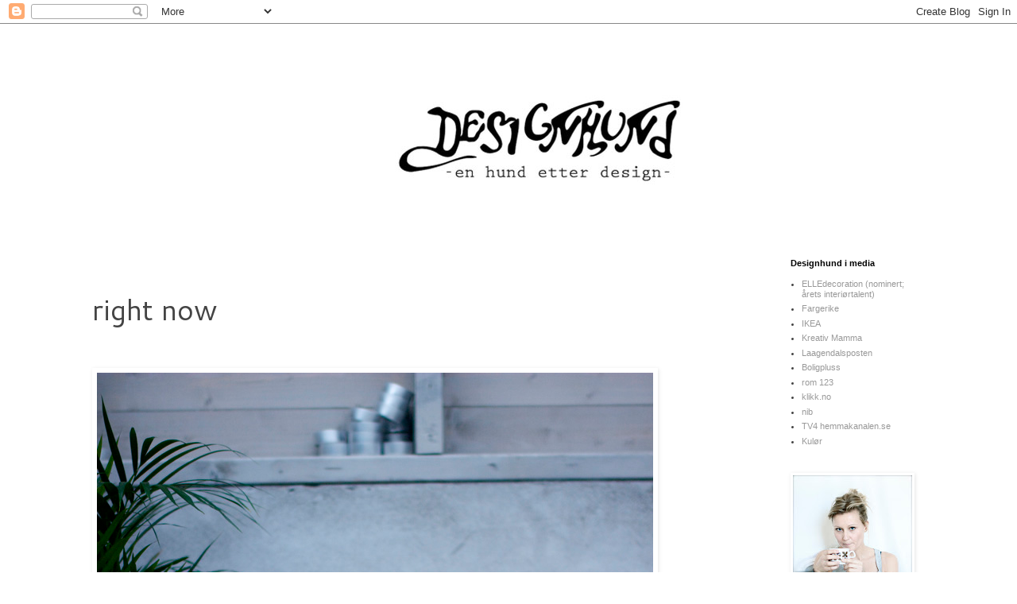

--- FILE ---
content_type: text/html; charset=UTF-8
request_url: https://designhund.blogspot.com/2012/09/right-now.html
body_size: 24317
content:
<!DOCTYPE html>
<html class='v2' dir='ltr' lang='no'>
<head>
<link href='https://www.blogger.com/static/v1/widgets/335934321-css_bundle_v2.css' rel='stylesheet' type='text/css'/>
<meta content='width=1100' name='viewport'/>
<meta content='text/html; charset=UTF-8' http-equiv='Content-Type'/>
<meta content='blogger' name='generator'/>
<link href='https://designhund.blogspot.com/favicon.ico' rel='icon' type='image/x-icon'/>
<link href='http://designhund.blogspot.com/2012/09/right-now.html' rel='canonical'/>
<link rel="alternate" type="application/atom+xml" title="designhund - Atom" href="https://designhund.blogspot.com/feeds/posts/default" />
<link rel="alternate" type="application/rss+xml" title="designhund - RSS" href="https://designhund.blogspot.com/feeds/posts/default?alt=rss" />
<link rel="service.post" type="application/atom+xml" title="designhund - Atom" href="https://www.blogger.com/feeds/1072141648421886804/posts/default" />

<link rel="alternate" type="application/atom+xml" title="designhund - Atom" href="https://designhund.blogspot.com/feeds/785697632228394576/comments/default" />
<!--Can't find substitution for tag [blog.ieCssRetrofitLinks]-->
<link href='https://blogger.googleusercontent.com/img/b/R29vZ2xl/AVvXsEjnpBetsKH3Dgh5AMWixTUWjWZO5YngmUxytZGKLrzg-kRKtpwvuT07UIIqlHqZx1zczScRN9uJFLiW3MR5tFPbsMGWmFaHDEWr6CAfRhpXwuckq7V39B_jFigS57Jlv63VwdKzdKh7VJI/s1600/IMG_5679.jpg' rel='image_src'/>
<meta content='http://designhund.blogspot.com/2012/09/right-now.html' property='og:url'/>
<meta content='right now' property='og:title'/>
<meta content='         ' property='og:description'/>
<meta content='https://blogger.googleusercontent.com/img/b/R29vZ2xl/AVvXsEjnpBetsKH3Dgh5AMWixTUWjWZO5YngmUxytZGKLrzg-kRKtpwvuT07UIIqlHqZx1zczScRN9uJFLiW3MR5tFPbsMGWmFaHDEWr6CAfRhpXwuckq7V39B_jFigS57Jlv63VwdKzdKh7VJI/w1200-h630-p-k-no-nu/IMG_5679.jpg' property='og:image'/>
<title>designhund: right now</title>
<style type='text/css'>@font-face{font-family:'Cantarell';font-style:normal;font-weight:400;font-display:swap;src:url(//fonts.gstatic.com/s/cantarell/v18/B50NF7ZDq37KMUvlO015gqJrPqySLbYf.woff2)format('woff2');unicode-range:U+0100-02BA,U+02BD-02C5,U+02C7-02CC,U+02CE-02D7,U+02DD-02FF,U+0304,U+0308,U+0329,U+1D00-1DBF,U+1E00-1E9F,U+1EF2-1EFF,U+2020,U+20A0-20AB,U+20AD-20C0,U+2113,U+2C60-2C7F,U+A720-A7FF;}@font-face{font-family:'Cantarell';font-style:normal;font-weight:400;font-display:swap;src:url(//fonts.gstatic.com/s/cantarell/v18/B50NF7ZDq37KMUvlO015jKJrPqySLQ.woff2)format('woff2');unicode-range:U+0000-00FF,U+0131,U+0152-0153,U+02BB-02BC,U+02C6,U+02DA,U+02DC,U+0304,U+0308,U+0329,U+2000-206F,U+20AC,U+2122,U+2191,U+2193,U+2212,U+2215,U+FEFF,U+FFFD;}@font-face{font-family:'Cousine';font-style:normal;font-weight:400;font-display:swap;src:url(//fonts.gstatic.com/s/cousine/v29/d6lIkaiiRdih4SpP_SkvzBTu39hchw.woff2)format('woff2');unicode-range:U+0460-052F,U+1C80-1C8A,U+20B4,U+2DE0-2DFF,U+A640-A69F,U+FE2E-FE2F;}@font-face{font-family:'Cousine';font-style:normal;font-weight:400;font-display:swap;src:url(//fonts.gstatic.com/s/cousine/v29/d6lIkaiiRdih4SpP_SAvzBTu39hchw.woff2)format('woff2');unicode-range:U+0301,U+0400-045F,U+0490-0491,U+04B0-04B1,U+2116;}@font-face{font-family:'Cousine';font-style:normal;font-weight:400;font-display:swap;src:url(//fonts.gstatic.com/s/cousine/v29/d6lIkaiiRdih4SpP_SgvzBTu39hchw.woff2)format('woff2');unicode-range:U+1F00-1FFF;}@font-face{font-family:'Cousine';font-style:normal;font-weight:400;font-display:swap;src:url(//fonts.gstatic.com/s/cousine/v29/d6lIkaiiRdih4SpP_ScvzBTu39hchw.woff2)format('woff2');unicode-range:U+0370-0377,U+037A-037F,U+0384-038A,U+038C,U+038E-03A1,U+03A3-03FF;}@font-face{font-family:'Cousine';font-style:normal;font-weight:400;font-display:swap;src:url(//fonts.gstatic.com/s/cousine/v29/d6lIkaiiRdih4SpP_SYvzBTu39hchw.woff2)format('woff2');unicode-range:U+0307-0308,U+0590-05FF,U+200C-2010,U+20AA,U+25CC,U+FB1D-FB4F;}@font-face{font-family:'Cousine';font-style:normal;font-weight:400;font-display:swap;src:url(//fonts.gstatic.com/s/cousine/v29/d6lIkaiiRdih4SpP_SsvzBTu39hchw.woff2)format('woff2');unicode-range:U+0102-0103,U+0110-0111,U+0128-0129,U+0168-0169,U+01A0-01A1,U+01AF-01B0,U+0300-0301,U+0303-0304,U+0308-0309,U+0323,U+0329,U+1EA0-1EF9,U+20AB;}@font-face{font-family:'Cousine';font-style:normal;font-weight:400;font-display:swap;src:url(//fonts.gstatic.com/s/cousine/v29/d6lIkaiiRdih4SpP_SovzBTu39hchw.woff2)format('woff2');unicode-range:U+0100-02BA,U+02BD-02C5,U+02C7-02CC,U+02CE-02D7,U+02DD-02FF,U+0304,U+0308,U+0329,U+1D00-1DBF,U+1E00-1E9F,U+1EF2-1EFF,U+2020,U+20A0-20AB,U+20AD-20C0,U+2113,U+2C60-2C7F,U+A720-A7FF;}@font-face{font-family:'Cousine';font-style:normal;font-weight:400;font-display:swap;src:url(//fonts.gstatic.com/s/cousine/v29/d6lIkaiiRdih4SpP_SQvzBTu39g.woff2)format('woff2');unicode-range:U+0000-00FF,U+0131,U+0152-0153,U+02BB-02BC,U+02C6,U+02DA,U+02DC,U+0304,U+0308,U+0329,U+2000-206F,U+20AC,U+2122,U+2191,U+2193,U+2212,U+2215,U+FEFF,U+FFFD;}</style>
<style id='page-skin-1' type='text/css'><!--
/*
-----------------------------------------------
Blogger Template Style
Name:     Simple
Designer: Blogger
URL:      www.blogger.com
----------------------------------------------- */
/* Content
----------------------------------------------- */
body {
font: normal normal 11px Arial, Tahoma, Helvetica, FreeSans, sans-serif;
color: #444444;
background: #ffffff none repeat scroll top left;
padding: 0 0 0 0;
}
html body .region-inner {
min-width: 0;
max-width: 100%;
width: auto;
}
h2 {
font-size: 22px;
}
a:link {
text-decoration:none;
color: #999999;
}
a:visited {
text-decoration:none;
color: #999999;
}
a:hover {
text-decoration:underline;
color: #666666;
}
.body-fauxcolumn-outer .fauxcolumn-inner {
background: transparent none repeat scroll top left;
_background-image: none;
}
.body-fauxcolumn-outer .cap-top {
position: absolute;
z-index: 1;
height: 400px;
width: 100%;
}
.body-fauxcolumn-outer .cap-top .cap-left {
width: 100%;
background: transparent none repeat-x scroll top left;
_background-image: none;
}
.content-outer {
-moz-box-shadow: 0 0 0 rgba(0, 0, 0, .15);
-webkit-box-shadow: 0 0 0 rgba(0, 0, 0, .15);
-goog-ms-box-shadow: 0 0 0 #333333;
box-shadow: 0 0 0 rgba(0, 0, 0, .15);
margin-bottom: 1px;
}
.content-inner {
padding: 10px 40px;
}
.content-inner {
background-color: #ffffff;
}
/* Header
----------------------------------------------- */
.header-outer {
background: #ffffff none repeat-x scroll 0 -400px;
_background-image: none;
}
.Header h1 {
font: normal normal 40px Arial, Tahoma, Helvetica, FreeSans, sans-serif;
color: #000000;
text-shadow: 0 0 0 rgba(0, 0, 0, .2);
}
.Header h1 a {
color: #000000;
}
.Header .description {
font-size: 18px;
color: #000000;
}
.header-inner .Header .titlewrapper {
padding: 22px 0;
}
.header-inner .Header .descriptionwrapper {
padding: 0 0;
}
/* Tabs
----------------------------------------------- */
.tabs-inner .section:first-child {
border-top: 0 solid #dddddd;
}
.tabs-inner .section:first-child ul {
margin-top: -1px;
border-top: 1px solid #dddddd;
border-left: 1px solid #dddddd;
border-right: 1px solid #dddddd;
}
.tabs-inner .widget ul {
background: transparent none repeat-x scroll 0 -800px;
_background-image: none;
border-bottom: 1px solid #dddddd;
margin-top: 0;
margin-left: -30px;
margin-right: -30px;
}
.tabs-inner .widget li a {
display: inline-block;
padding: .6em 1em;
font: normal normal 11px Cousine;
color: #000000;
border-left: 1px solid #ffffff;
border-right: 1px solid #dddddd;
}
.tabs-inner .widget li:first-child a {
border-left: none;
}
.tabs-inner .widget li.selected a, .tabs-inner .widget li a:hover {
color: #000000;
background-color: #ffffff;
text-decoration: none;
}
/* Columns
----------------------------------------------- */
.main-outer {
border-top: 0 solid transparent;
}
.fauxcolumn-left-outer .fauxcolumn-inner {
border-right: 1px solid transparent;
}
.fauxcolumn-right-outer .fauxcolumn-inner {
border-left: 1px solid transparent;
}
/* Headings
----------------------------------------------- */
div.widget > h2,
div.widget h2.title {
margin: 0 0 1em 0;
font: normal bold 11px 'Trebuchet MS',Trebuchet,Verdana,sans-serif;
color: #000000;
}
/* Widgets
----------------------------------------------- */
.widget .zippy {
color: #999999;
text-shadow: 2px 2px 1px rgba(0, 0, 0, .1);
}
.widget .popular-posts ul {
list-style: none;
}
/* Posts
----------------------------------------------- */
h2.date-header {
font: normal bold 11px Arial, Tahoma, Helvetica, FreeSans, sans-serif;
}
.date-header span {
background-color: transparent;
color: transparent;
padding: 0.4em;
letter-spacing: 3px;
margin: inherit;
}
.main-inner {
padding-top: 35px;
padding-bottom: 65px;
}
.main-inner .column-center-inner {
padding: 0 0;
}
.main-inner .column-center-inner .section {
margin: 0 1em;
}
.post {
margin: 0 0 45px 0;
}
h3.post-title, .comments h4 {
font: normal normal 36px Cantarell;
margin: .75em 0 0;
}
.post-body {
font-size: 110%;
line-height: 1.4;
position: relative;
}
.post-body img, .post-body .tr-caption-container, .Profile img, .Image img,
.BlogList .item-thumbnail img {
padding: 2px;
background: #ffffff;
border: 1px solid #ffffff;
-moz-box-shadow: 1px 1px 5px rgba(0, 0, 0, .1);
-webkit-box-shadow: 1px 1px 5px rgba(0, 0, 0, .1);
box-shadow: 1px 1px 5px rgba(0, 0, 0, .1);
}
.post-body img, .post-body .tr-caption-container {
padding: 5px;
}
.post-body .tr-caption-container {
color: #ffffff;
}
.post-body .tr-caption-container img {
padding: 0;
background: transparent;
border: none;
-moz-box-shadow: 0 0 0 rgba(0, 0, 0, .1);
-webkit-box-shadow: 0 0 0 rgba(0, 0, 0, .1);
box-shadow: 0 0 0 rgba(0, 0, 0, .1);
}
.post-header {
margin: 0 0 1.5em;
line-height: 1.6;
font-size: 90%;
}
.post-footer {
margin: 20px -2px 0;
padding: 5px 10px;
color: #666666;
background-color: #ffffff;
border-bottom: 1px solid #ffffff;
line-height: 1.6;
font-size: 90%;
}
#comments .comment-author {
padding-top: 1.5em;
border-top: 1px solid transparent;
background-position: 0 1.5em;
}
#comments .comment-author:first-child {
padding-top: 0;
border-top: none;
}
.avatar-image-container {
margin: .2em 0 0;
}
#comments .avatar-image-container img {
border: 1px solid #ffffff;
}
/* Comments
----------------------------------------------- */
.comments .comments-content .icon.blog-author {
background-repeat: no-repeat;
background-image: url([data-uri]);
}
.comments .comments-content .loadmore a {
border-top: 1px solid #999999;
border-bottom: 1px solid #999999;
}
.comments .comment-thread.inline-thread {
background-color: #ffffff;
}
.comments .continue {
border-top: 2px solid #999999;
}
/* Accents
---------------------------------------------- */
.section-columns td.columns-cell {
border-left: 1px solid transparent;
}
.blog-pager {
background: transparent url(//www.blogblog.com/1kt/simple/paging_dot.png) repeat-x scroll top center;
}
.blog-pager-older-link, .home-link,
.blog-pager-newer-link {
background-color: #ffffff;
padding: 5px;
}
.footer-outer {
border-top: 1px dashed #bbbbbb;
}
/* Mobile
----------------------------------------------- */
body.mobile  {
background-size: auto;
}
.mobile .body-fauxcolumn-outer {
background: transparent none repeat scroll top left;
}
.mobile .body-fauxcolumn-outer .cap-top {
background-size: 100% auto;
}
.mobile .content-outer {
-webkit-box-shadow: 0 0 3px rgba(0, 0, 0, .15);
box-shadow: 0 0 3px rgba(0, 0, 0, .15);
}
.mobile .tabs-inner .widget ul {
margin-left: 0;
margin-right: 0;
}
.mobile .post {
margin: 0;
}
.mobile .main-inner .column-center-inner .section {
margin: 0;
}
.mobile .date-header span {
padding: 0.1em 10px;
margin: 0 -10px;
}
.mobile h3.post-title {
margin: 0;
}
.mobile .blog-pager {
background: transparent none no-repeat scroll top center;
}
.mobile .footer-outer {
border-top: none;
}
.mobile .main-inner, .mobile .footer-inner {
background-color: #ffffff;
}
.mobile-index-contents {
color: #444444;
}
.mobile-link-button {
background-color: #999999;
}
.mobile-link-button a:link, .mobile-link-button a:visited {
color: #ffffff;
}
.mobile .tabs-inner .section:first-child {
border-top: none;
}
.mobile .tabs-inner .PageList .widget-content {
background-color: #ffffff;
color: #000000;
border-top: 1px solid #dddddd;
border-bottom: 1px solid #dddddd;
}
.mobile .tabs-inner .PageList .widget-content .pagelist-arrow {
border-left: 1px solid #dddddd;
}

--></style>
<style id='template-skin-1' type='text/css'><!--
body {
min-width: 1150px;
}
.content-outer, .content-fauxcolumn-outer, .region-inner {
min-width: 1150px;
max-width: 1150px;
_width: 1150px;
}
.main-inner .columns {
padding-left: 0px;
padding-right: 210px;
}
.main-inner .fauxcolumn-center-outer {
left: 0px;
right: 210px;
/* IE6 does not respect left and right together */
_width: expression(this.parentNode.offsetWidth -
parseInt("0px") -
parseInt("210px") + 'px');
}
.main-inner .fauxcolumn-left-outer {
width: 0px;
}
.main-inner .fauxcolumn-right-outer {
width: 210px;
}
.main-inner .column-left-outer {
width: 0px;
right: 100%;
margin-left: -0px;
}
.main-inner .column-right-outer {
width: 210px;
margin-right: -210px;
}
#layout {
min-width: 0;
}
#layout .content-outer {
min-width: 0;
width: 800px;
}
#layout .region-inner {
min-width: 0;
width: auto;
}
body#layout div.add_widget {
padding: 8px;
}
body#layout div.add_widget a {
margin-left: 32px;
}
--></style>
<link href='https://www.blogger.com/dyn-css/authorization.css?targetBlogID=1072141648421886804&amp;zx=0518649a-e646-4ce5-b9a5-f1542a9bb8ee' media='none' onload='if(media!=&#39;all&#39;)media=&#39;all&#39;' rel='stylesheet'/><noscript><link href='https://www.blogger.com/dyn-css/authorization.css?targetBlogID=1072141648421886804&amp;zx=0518649a-e646-4ce5-b9a5-f1542a9bb8ee' rel='stylesheet'/></noscript>
<meta name='google-adsense-platform-account' content='ca-host-pub-1556223355139109'/>
<meta name='google-adsense-platform-domain' content='blogspot.com'/>

<!-- data-ad-client=ca-pub-8814441756290495 -->

</head>
<body class='loading variant-simplysimple'>
<div class='navbar section' id='navbar' name='Navbar'><div class='widget Navbar' data-version='1' id='Navbar1'><script type="text/javascript">
    function setAttributeOnload(object, attribute, val) {
      if(window.addEventListener) {
        window.addEventListener('load',
          function(){ object[attribute] = val; }, false);
      } else {
        window.attachEvent('onload', function(){ object[attribute] = val; });
      }
    }
  </script>
<div id="navbar-iframe-container"></div>
<script type="text/javascript" src="https://apis.google.com/js/platform.js"></script>
<script type="text/javascript">
      gapi.load("gapi.iframes:gapi.iframes.style.bubble", function() {
        if (gapi.iframes && gapi.iframes.getContext) {
          gapi.iframes.getContext().openChild({
              url: 'https://www.blogger.com/navbar/1072141648421886804?po\x3d785697632228394576\x26origin\x3dhttps://designhund.blogspot.com',
              where: document.getElementById("navbar-iframe-container"),
              id: "navbar-iframe"
          });
        }
      });
    </script><script type="text/javascript">
(function() {
var script = document.createElement('script');
script.type = 'text/javascript';
script.src = '//pagead2.googlesyndication.com/pagead/js/google_top_exp.js';
var head = document.getElementsByTagName('head')[0];
if (head) {
head.appendChild(script);
}})();
</script>
</div></div>
<div class='body-fauxcolumns'>
<div class='fauxcolumn-outer body-fauxcolumn-outer'>
<div class='cap-top'>
<div class='cap-left'></div>
<div class='cap-right'></div>
</div>
<div class='fauxborder-left'>
<div class='fauxborder-right'></div>
<div class='fauxcolumn-inner'>
</div>
</div>
<div class='cap-bottom'>
<div class='cap-left'></div>
<div class='cap-right'></div>
</div>
</div>
</div>
<div class='content'>
<div class='content-fauxcolumns'>
<div class='fauxcolumn-outer content-fauxcolumn-outer'>
<div class='cap-top'>
<div class='cap-left'></div>
<div class='cap-right'></div>
</div>
<div class='fauxborder-left'>
<div class='fauxborder-right'></div>
<div class='fauxcolumn-inner'>
</div>
</div>
<div class='cap-bottom'>
<div class='cap-left'></div>
<div class='cap-right'></div>
</div>
</div>
</div>
<div class='content-outer'>
<div class='content-cap-top cap-top'>
<div class='cap-left'></div>
<div class='cap-right'></div>
</div>
<div class='fauxborder-left content-fauxborder-left'>
<div class='fauxborder-right content-fauxborder-right'></div>
<div class='content-inner'>
<header>
<div class='header-outer'>
<div class='header-cap-top cap-top'>
<div class='cap-left'></div>
<div class='cap-right'></div>
</div>
<div class='fauxborder-left header-fauxborder-left'>
<div class='fauxborder-right header-fauxborder-right'></div>
<div class='region-inner header-inner'>
<div class='header section' id='header' name='Overskrift'><div class='widget Header' data-version='1' id='Header1'>
<div id='header-inner'>
<a href='https://designhund.blogspot.com/' style='display: block'>
<img alt='designhund' height='250px; ' id='Header1_headerimg' src='https://blogger.googleusercontent.com/img/b/R29vZ2xl/AVvXsEg8WP9HrMCscqUFg-NEoi-_M1te6cuw4oBrgHR9uymPedD6ZHyJmTr2PvuOdQd0KMhCmaNSEJHLUWnENeZMeUMKRK_gbJNOo5LCRL8XN-arYjzGnqho5XJblfhW8Lq09xKLuPyDbDvYguA/s1600/headerapril.jpg' style='display: block' width='1200px; '/>
</a>
</div>
</div></div>
</div>
</div>
<div class='header-cap-bottom cap-bottom'>
<div class='cap-left'></div>
<div class='cap-right'></div>
</div>
</div>
</header>
<div class='tabs-outer'>
<div class='tabs-cap-top cap-top'>
<div class='cap-left'></div>
<div class='cap-right'></div>
</div>
<div class='fauxborder-left tabs-fauxborder-left'>
<div class='fauxborder-right tabs-fauxborder-right'></div>
<div class='region-inner tabs-inner'>
<div class='tabs no-items section' id='crosscol' name='Krysskolonne'></div>
<div class='tabs no-items section' id='crosscol-overflow' name='Cross-Column 2'></div>
</div>
</div>
<div class='tabs-cap-bottom cap-bottom'>
<div class='cap-left'></div>
<div class='cap-right'></div>
</div>
</div>
<div class='main-outer'>
<div class='main-cap-top cap-top'>
<div class='cap-left'></div>
<div class='cap-right'></div>
</div>
<div class='fauxborder-left main-fauxborder-left'>
<div class='fauxborder-right main-fauxborder-right'></div>
<div class='region-inner main-inner'>
<div class='columns fauxcolumns'>
<div class='fauxcolumn-outer fauxcolumn-center-outer'>
<div class='cap-top'>
<div class='cap-left'></div>
<div class='cap-right'></div>
</div>
<div class='fauxborder-left'>
<div class='fauxborder-right'></div>
<div class='fauxcolumn-inner'>
</div>
</div>
<div class='cap-bottom'>
<div class='cap-left'></div>
<div class='cap-right'></div>
</div>
</div>
<div class='fauxcolumn-outer fauxcolumn-left-outer'>
<div class='cap-top'>
<div class='cap-left'></div>
<div class='cap-right'></div>
</div>
<div class='fauxborder-left'>
<div class='fauxborder-right'></div>
<div class='fauxcolumn-inner'>
</div>
</div>
<div class='cap-bottom'>
<div class='cap-left'></div>
<div class='cap-right'></div>
</div>
</div>
<div class='fauxcolumn-outer fauxcolumn-right-outer'>
<div class='cap-top'>
<div class='cap-left'></div>
<div class='cap-right'></div>
</div>
<div class='fauxborder-left'>
<div class='fauxborder-right'></div>
<div class='fauxcolumn-inner'>
</div>
</div>
<div class='cap-bottom'>
<div class='cap-left'></div>
<div class='cap-right'></div>
</div>
</div>
<!-- corrects IE6 width calculation -->
<div class='columns-inner'>
<div class='column-center-outer'>
<div class='column-center-inner'>
<div class='main section' id='main' name='Hoveddel'><div class='widget Blog' data-version='1' id='Blog1'>
<div class='blog-posts hfeed'>

          <div class="date-outer">
        
<h2 class='date-header'><span>søndag 2. september 2012</span></h2>

          <div class="date-posts">
        
<div class='post-outer'>
<div class='post hentry uncustomized-post-template' itemprop='blogPost' itemscope='itemscope' itemtype='http://schema.org/BlogPosting'>
<meta content='https://blogger.googleusercontent.com/img/b/R29vZ2xl/AVvXsEjnpBetsKH3Dgh5AMWixTUWjWZO5YngmUxytZGKLrzg-kRKtpwvuT07UIIqlHqZx1zczScRN9uJFLiW3MR5tFPbsMGWmFaHDEWr6CAfRhpXwuckq7V39B_jFigS57Jlv63VwdKzdKh7VJI/s1600/IMG_5679.jpg' itemprop='image_url'/>
<meta content='1072141648421886804' itemprop='blogId'/>
<meta content='785697632228394576' itemprop='postId'/>
<a name='785697632228394576'></a>
<h3 class='post-title entry-title' itemprop='name'>
right now
</h3>
<div class='post-header'>
<div class='post-header-line-1'></div>
</div>
<div class='post-body entry-content' id='post-body-785697632228394576' itemprop='description articleBody'>
<div dir="ltr" style="text-align: left;" trbidi="on">
<br />
<span style="font-family: Courier New, Courier, monospace;"><br /></span>
<div class="separator" style="clear: both; text-align: center;">
<a href="https://blogger.googleusercontent.com/img/b/R29vZ2xl/AVvXsEjnpBetsKH3Dgh5AMWixTUWjWZO5YngmUxytZGKLrzg-kRKtpwvuT07UIIqlHqZx1zczScRN9uJFLiW3MR5tFPbsMGWmFaHDEWr6CAfRhpXwuckq7V39B_jFigS57Jlv63VwdKzdKh7VJI/s1600/IMG_5679.jpg" imageanchor="1" style="clear: left; float: left; margin-bottom: 1em; margin-right: 1em;"><img border="0" src="https://blogger.googleusercontent.com/img/b/R29vZ2xl/AVvXsEjnpBetsKH3Dgh5AMWixTUWjWZO5YngmUxytZGKLrzg-kRKtpwvuT07UIIqlHqZx1zczScRN9uJFLiW3MR5tFPbsMGWmFaHDEWr6CAfRhpXwuckq7V39B_jFigS57Jlv63VwdKzdKh7VJI/s1600/IMG_5679.jpg" /></a></div>
<br />
<div class="separator" style="clear: both; text-align: center;">
<a href="https://blogger.googleusercontent.com/img/b/R29vZ2xl/AVvXsEgaUlh-NQ8iq2hmYcNFgnEugm_APAnjyeu5LRgqFYcN57-llllCguREW18npSKzrzKzyCWfDcBI3G8Rlfm3JNNou1YdBmP-payiIpNUNeiWdY_eFyHc5WXkQ1QaVJkzGbdxknKL6UZC-i0/s1600/IMG_5698.jpg" imageanchor="1" style="clear: left; float: left; margin-bottom: 1em; margin-right: 1em;"><img border="0" src="https://blogger.googleusercontent.com/img/b/R29vZ2xl/AVvXsEgaUlh-NQ8iq2hmYcNFgnEugm_APAnjyeu5LRgqFYcN57-llllCguREW18npSKzrzKzyCWfDcBI3G8Rlfm3JNNou1YdBmP-payiIpNUNeiWdY_eFyHc5WXkQ1QaVJkzGbdxknKL6UZC-i0/s1600/IMG_5698.jpg" /></a></div>
<span style="font-family: Courier New, Courier, monospace;"><br /></span></div>
<div style='clear: both;'></div>
</div>
<div class='post-footer'>
<div class='post-footer-line post-footer-line-1'>
<span class='post-author vcard'>
Lagt inn av
<span class='fn' itemprop='author' itemscope='itemscope' itemtype='http://schema.org/Person'>
<meta content='https://www.blogger.com/profile/16147134522698646738' itemprop='url'/>
<a class='g-profile' href='https://www.blogger.com/profile/16147134522698646738' rel='author' title='author profile'>
<span itemprop='name'>designhund</span>
</a>
</span>
</span>
<span class='post-timestamp'>
kl.
<meta content='http://designhund.blogspot.com/2012/09/right-now.html' itemprop='url'/>
<a class='timestamp-link' href='https://designhund.blogspot.com/2012/09/right-now.html' rel='bookmark' title='permanent link'><abbr class='published' itemprop='datePublished' title='2012-09-02T21:01:00+02:00'>21:01</abbr></a>
</span>
<span class='post-comment-link'>
</span>
<span class='post-icons'>
<span class='item-control blog-admin pid-1549314185'>
<a href='https://www.blogger.com/post-edit.g?blogID=1072141648421886804&postID=785697632228394576&from=pencil' title='Rediger innlegg'>
<img alt='' class='icon-action' height='18' src='https://resources.blogblog.com/img/icon18_edit_allbkg.gif' width='18'/>
</a>
</span>
</span>
<div class='post-share-buttons goog-inline-block'>
</div>
</div>
<div class='post-footer-line post-footer-line-2'>
<span class='post-labels'>
</span>
</div>
<div class='post-footer-line post-footer-line-3'>
<span class='post-location'>
</span>
</div>
</div>
</div>
<div class='comments' id='comments'>
<a name='comments'></a>
<h4>10 kommentarer:</h4>
<div class='comments-content'>
<script async='async' src='' type='text/javascript'></script>
<script type='text/javascript'>
    (function() {
      var items = null;
      var msgs = null;
      var config = {};

// <![CDATA[
      var cursor = null;
      if (items && items.length > 0) {
        cursor = parseInt(items[items.length - 1].timestamp) + 1;
      }

      var bodyFromEntry = function(entry) {
        var text = (entry &&
                    ((entry.content && entry.content.$t) ||
                     (entry.summary && entry.summary.$t))) ||
            '';
        if (entry && entry.gd$extendedProperty) {
          for (var k in entry.gd$extendedProperty) {
            if (entry.gd$extendedProperty[k].name == 'blogger.contentRemoved') {
              return '<span class="deleted-comment">' + text + '</span>';
            }
          }
        }
        return text;
      }

      var parse = function(data) {
        cursor = null;
        var comments = [];
        if (data && data.feed && data.feed.entry) {
          for (var i = 0, entry; entry = data.feed.entry[i]; i++) {
            var comment = {};
            // comment ID, parsed out of the original id format
            var id = /blog-(\d+).post-(\d+)/.exec(entry.id.$t);
            comment.id = id ? id[2] : null;
            comment.body = bodyFromEntry(entry);
            comment.timestamp = Date.parse(entry.published.$t) + '';
            if (entry.author && entry.author.constructor === Array) {
              var auth = entry.author[0];
              if (auth) {
                comment.author = {
                  name: (auth.name ? auth.name.$t : undefined),
                  profileUrl: (auth.uri ? auth.uri.$t : undefined),
                  avatarUrl: (auth.gd$image ? auth.gd$image.src : undefined)
                };
              }
            }
            if (entry.link) {
              if (entry.link[2]) {
                comment.link = comment.permalink = entry.link[2].href;
              }
              if (entry.link[3]) {
                var pid = /.*comments\/default\/(\d+)\?.*/.exec(entry.link[3].href);
                if (pid && pid[1]) {
                  comment.parentId = pid[1];
                }
              }
            }
            comment.deleteclass = 'item-control blog-admin';
            if (entry.gd$extendedProperty) {
              for (var k in entry.gd$extendedProperty) {
                if (entry.gd$extendedProperty[k].name == 'blogger.itemClass') {
                  comment.deleteclass += ' ' + entry.gd$extendedProperty[k].value;
                } else if (entry.gd$extendedProperty[k].name == 'blogger.displayTime') {
                  comment.displayTime = entry.gd$extendedProperty[k].value;
                }
              }
            }
            comments.push(comment);
          }
        }
        return comments;
      };

      var paginator = function(callback) {
        if (hasMore()) {
          var url = config.feed + '?alt=json&v=2&orderby=published&reverse=false&max-results=50';
          if (cursor) {
            url += '&published-min=' + new Date(cursor).toISOString();
          }
          window.bloggercomments = function(data) {
            var parsed = parse(data);
            cursor = parsed.length < 50 ? null
                : parseInt(parsed[parsed.length - 1].timestamp) + 1
            callback(parsed);
            window.bloggercomments = null;
          }
          url += '&callback=bloggercomments';
          var script = document.createElement('script');
          script.type = 'text/javascript';
          script.src = url;
          document.getElementsByTagName('head')[0].appendChild(script);
        }
      };
      var hasMore = function() {
        return !!cursor;
      };
      var getMeta = function(key, comment) {
        if ('iswriter' == key) {
          var matches = !!comment.author
              && comment.author.name == config.authorName
              && comment.author.profileUrl == config.authorUrl;
          return matches ? 'true' : '';
        } else if ('deletelink' == key) {
          return config.baseUri + '/comment/delete/'
               + config.blogId + '/' + comment.id;
        } else if ('deleteclass' == key) {
          return comment.deleteclass;
        }
        return '';
      };

      var replybox = null;
      var replyUrlParts = null;
      var replyParent = undefined;

      var onReply = function(commentId, domId) {
        if (replybox == null) {
          // lazily cache replybox, and adjust to suit this style:
          replybox = document.getElementById('comment-editor');
          if (replybox != null) {
            replybox.height = '250px';
            replybox.style.display = 'block';
            replyUrlParts = replybox.src.split('#');
          }
        }
        if (replybox && (commentId !== replyParent)) {
          replybox.src = '';
          document.getElementById(domId).insertBefore(replybox, null);
          replybox.src = replyUrlParts[0]
              + (commentId ? '&parentID=' + commentId : '')
              + '#' + replyUrlParts[1];
          replyParent = commentId;
        }
      };

      var hash = (window.location.hash || '#').substring(1);
      var startThread, targetComment;
      if (/^comment-form_/.test(hash)) {
        startThread = hash.substring('comment-form_'.length);
      } else if (/^c[0-9]+$/.test(hash)) {
        targetComment = hash.substring(1);
      }

      // Configure commenting API:
      var configJso = {
        'maxDepth': config.maxThreadDepth
      };
      var provider = {
        'id': config.postId,
        'data': items,
        'loadNext': paginator,
        'hasMore': hasMore,
        'getMeta': getMeta,
        'onReply': onReply,
        'rendered': true,
        'initComment': targetComment,
        'initReplyThread': startThread,
        'config': configJso,
        'messages': msgs
      };

      var render = function() {
        if (window.goog && window.goog.comments) {
          var holder = document.getElementById('comment-holder');
          window.goog.comments.render(holder, provider);
        }
      };

      // render now, or queue to render when library loads:
      if (window.goog && window.goog.comments) {
        render();
      } else {
        window.goog = window.goog || {};
        window.goog.comments = window.goog.comments || {};
        window.goog.comments.loadQueue = window.goog.comments.loadQueue || [];
        window.goog.comments.loadQueue.push(render);
      }
    })();
// ]]>
  </script>
<div id='comment-holder'>
<div class="comment-thread toplevel-thread"><ol id="top-ra"><li class="comment" id="c398651953566140691"><div class="avatar-image-container"><img src="//blogger.googleusercontent.com/img/b/R29vZ2xl/AVvXsEiS2sCJyYsrIrhYR2NbRlaRoKiDLH-YZy7BO8VOcN6s-q_exqo6ZOBrcBQ7VHMTw_3_MmTnNHqTi6PYKAJ2RWX8RKTl5cDsNYgvzAd_YBDM_1VkdRmjk5otMco_baczrmE/s45-c/meg.jpg" alt=""/></div><div class="comment-block"><div class="comment-header"><cite class="user"><a href="https://www.blogger.com/profile/15299170695443478050" rel="nofollow">Sommerjenten</a></cite><span class="icon user "></span><span class="datetime secondary-text"><a rel="nofollow" href="https://designhund.blogspot.com/2012/09/right-now.html?showComment=1346612865166#c398651953566140691">2. september 2012 kl. 21:07</a></span></div><p class="comment-content">Råstilig uteplass! Digger all betongen! Og en slik hund har jeg lenge hatt lyst på! Men får vente en stund til. Har nok med den lille vi har :)<br><br>Ha en fin ny ukestart!<br><br>Klem Lene</p><span class="comment-actions secondary-text"><a class="comment-reply" target="_self" data-comment-id="398651953566140691">Svar</a><span class="item-control blog-admin blog-admin pid-1326285510"><a target="_self" href="https://www.blogger.com/comment/delete/1072141648421886804/398651953566140691">Slett</a></span></span></div><div class="comment-replies"><div id="c398651953566140691-rt" class="comment-thread inline-thread hidden"><span class="thread-toggle thread-expanded"><span class="thread-arrow"></span><span class="thread-count"><a target="_self">Svar</a></span></span><ol id="c398651953566140691-ra" class="thread-chrome thread-expanded"><div></div><div id="c398651953566140691-continue" class="continue"><a class="comment-reply" target="_self" data-comment-id="398651953566140691">Svar</a></div></ol></div></div><div class="comment-replybox-single" id="c398651953566140691-ce"></div></li><li class="comment" id="c4307167055927824892"><div class="avatar-image-container"><img src="//blogger.googleusercontent.com/img/b/R29vZ2xl/AVvXsEgFwLi5aVnAwlhICP7KolEiL_P-aoF2JFW3uV493wRi-zJ3N2tIfmWtIrOJFjoYXKo7EejnHVo4KYCeruJd8pBdUJyNgkei6uDiKZlFf42VgFyfG-bv3YPOATYrE302-A/s45-c/tumblr_m8d63dkjM01qzgot0o1_500+%281%29.jpg" alt=""/></div><div class="comment-block"><div class="comment-header"><cite class="user"><a href="https://www.blogger.com/profile/02563950136512323780" rel="nofollow">Christian</a></cite><span class="icon user "></span><span class="datetime secondary-text"><a rel="nofollow" href="https://designhund.blogspot.com/2012/09/right-now.html?showComment=1346613232342#c4307167055927824892">2. september 2012 kl. 21:13</a></span></div><p class="comment-content">nice post.<br><br>it is appreciated if you take time to visit my blog and follow me :)<br>christian | my blog : <a href="http://www.christianyuen.blogspot.com/" rel="nofollow">www.christianyuen.blogspot.com</a> </p><span class="comment-actions secondary-text"><a class="comment-reply" target="_self" data-comment-id="4307167055927824892">Svar</a><span class="item-control blog-admin blog-admin pid-1886025670"><a target="_self" href="https://www.blogger.com/comment/delete/1072141648421886804/4307167055927824892">Slett</a></span></span></div><div class="comment-replies"><div id="c4307167055927824892-rt" class="comment-thread inline-thread hidden"><span class="thread-toggle thread-expanded"><span class="thread-arrow"></span><span class="thread-count"><a target="_self">Svar</a></span></span><ol id="c4307167055927824892-ra" class="thread-chrome thread-expanded"><div></div><div id="c4307167055927824892-continue" class="continue"><a class="comment-reply" target="_self" data-comment-id="4307167055927824892">Svar</a></div></ol></div></div><div class="comment-replybox-single" id="c4307167055927824892-ce"></div></li><li class="comment" id="c6049683077249143285"><div class="avatar-image-container"><img src="//blogger.googleusercontent.com/img/b/R29vZ2xl/AVvXsEjCXn1iqjZVZ4-QuHsMmj1nusYwdi4oUMANEs9J5D3cwy56iEK0bwEoSM8saoVggMrrMWATohvq1xwMmMCmeHG0gCjz6bWB5Nr4Wc3p87suqO9I6f5qWN2EIeJshBUU4g/s45-c/2012-10-014.jpg" alt=""/></div><div class="comment-block"><div class="comment-header"><cite class="user"><a href="https://www.blogger.com/profile/17306104373300067323" rel="nofollow">24</a></cite><span class="icon user "></span><span class="datetime secondary-text"><a rel="nofollow" href="https://designhund.blogspot.com/2012/09/right-now.html?showComment=1346614446056#c6049683077249143285">2. september 2012 kl. 21:34</a></span></div><p class="comment-content">så fint. Liker betong.<br><br>Kos deg.<br><br>Henriette</p><span class="comment-actions secondary-text"><a class="comment-reply" target="_self" data-comment-id="6049683077249143285">Svar</a><span class="item-control blog-admin blog-admin pid-432845297"><a target="_self" href="https://www.blogger.com/comment/delete/1072141648421886804/6049683077249143285">Slett</a></span></span></div><div class="comment-replies"><div id="c6049683077249143285-rt" class="comment-thread inline-thread hidden"><span class="thread-toggle thread-expanded"><span class="thread-arrow"></span><span class="thread-count"><a target="_self">Svar</a></span></span><ol id="c6049683077249143285-ra" class="thread-chrome thread-expanded"><div></div><div id="c6049683077249143285-continue" class="continue"><a class="comment-reply" target="_self" data-comment-id="6049683077249143285">Svar</a></div></ol></div></div><div class="comment-replybox-single" id="c6049683077249143285-ce"></div></li><li class="comment" id="c5776645654412153341"><div class="avatar-image-container"><img src="//blogger.googleusercontent.com/img/b/R29vZ2xl/AVvXsEiPMzBepazW7FIwCMTav5foVnBeYPVbRuL8NiWR83e1kPSO-9Kw1NLb7jG_gvO3g71Po8A9Nd_HwN_Sgk5elyFv1g5kZ_B-UwA8FHpdQ3zlWp0feBiY2_VBJ0zgNtPuCyE/s45-c/DSC_0467+-+Kopi.JPG" alt=""/></div><div class="comment-block"><div class="comment-header"><cite class="user"><a href="https://www.blogger.com/profile/05689477926335753959" rel="nofollow">Silje/whippetliv</a></cite><span class="icon user "></span><span class="datetime secondary-text"><a rel="nofollow" href="https://designhund.blogspot.com/2012/09/right-now.html?showComment=1346622318729#c5776645654412153341">2. september 2012 kl. 23:45</a></span></div><p class="comment-content">åh,digg! Kose deg masse, <br>og GOD NY UKE :D<br><br>Klem.</p><span class="comment-actions secondary-text"><a class="comment-reply" target="_self" data-comment-id="5776645654412153341">Svar</a><span class="item-control blog-admin blog-admin pid-1616575969"><a target="_self" href="https://www.blogger.com/comment/delete/1072141648421886804/5776645654412153341">Slett</a></span></span></div><div class="comment-replies"><div id="c5776645654412153341-rt" class="comment-thread inline-thread hidden"><span class="thread-toggle thread-expanded"><span class="thread-arrow"></span><span class="thread-count"><a target="_self">Svar</a></span></span><ol id="c5776645654412153341-ra" class="thread-chrome thread-expanded"><div></div><div id="c5776645654412153341-continue" class="continue"><a class="comment-reply" target="_self" data-comment-id="5776645654412153341">Svar</a></div></ol></div></div><div class="comment-replybox-single" id="c5776645654412153341-ce"></div></li><li class="comment" id="c8647893862088090080"><div class="avatar-image-container"><img src="//blogger.googleusercontent.com/img/b/R29vZ2xl/AVvXsEi9-TUfBB6s0XfFCnZIs1sy0TDl71znhB2iMlkvIUMb1F7kc0xfpq9EcJ8BDMcxBKV4vzrxpvew52D_HyXUe88V9ruxnt78m3orqFcfOaQBLyjTPrc0vep3Nk-jebJmg3o/s45-c/meg16112.jpg" alt=""/></div><div class="comment-block"><div class="comment-header"><cite class="user"><a href="https://www.blogger.com/profile/02919869648794879122" rel="nofollow">I en Sving</a></cite><span class="icon user "></span><span class="datetime secondary-text"><a rel="nofollow" href="https://designhund.blogspot.com/2012/09/right-now.html?showComment=1346648638220#c8647893862088090080">3. september 2012 kl. 07:03</a></span></div><p class="comment-content">Så kos. Herlig stemning :)</p><span class="comment-actions secondary-text"><a class="comment-reply" target="_self" data-comment-id="8647893862088090080">Svar</a><span class="item-control blog-admin blog-admin pid-1300217211"><a target="_self" href="https://www.blogger.com/comment/delete/1072141648421886804/8647893862088090080">Slett</a></span></span></div><div class="comment-replies"><div id="c8647893862088090080-rt" class="comment-thread inline-thread hidden"><span class="thread-toggle thread-expanded"><span class="thread-arrow"></span><span class="thread-count"><a target="_self">Svar</a></span></span><ol id="c8647893862088090080-ra" class="thread-chrome thread-expanded"><div></div><div id="c8647893862088090080-continue" class="continue"><a class="comment-reply" target="_self" data-comment-id="8647893862088090080">Svar</a></div></ol></div></div><div class="comment-replybox-single" id="c8647893862088090080-ce"></div></li><li class="comment" id="c3579579129912967440"><div class="avatar-image-container"><img src="//blogger.googleusercontent.com/img/b/R29vZ2xl/AVvXsEj6JQbva-tTAZ7QNfmNzngjqrnyJ4eKvGtePH7f9AZ0-KQRjODBl3a_Qbph3rnQ7UX8Uyx8BaSF9Pv2JNuTH1dxmuZUw5mf3yddKKi_mvhdYswxr03yUm7Ngi15r6rhbg/s45-c/DSC_0680.JPG" alt=""/></div><div class="comment-block"><div class="comment-header"><cite class="user"><a href="https://www.blogger.com/profile/15274074670261699456" rel="nofollow">moa</a></cite><span class="icon user "></span><span class="datetime secondary-text"><a rel="nofollow" href="https://designhund.blogspot.com/2012/09/right-now.html?showComment=1346661385805#c3579579129912967440">3. september 2012 kl. 10:36</a></span></div><p class="comment-content"><br>SOM jeg liker ditt right now!<br>bildene dine er bare helt lovelovelovelovelovelovelovelove.....<br><br>smil&amp;klem fra meg</p><span class="comment-actions secondary-text"><a class="comment-reply" target="_self" data-comment-id="3579579129912967440">Svar</a><span class="item-control blog-admin blog-admin pid-1859558508"><a target="_self" href="https://www.blogger.com/comment/delete/1072141648421886804/3579579129912967440">Slett</a></span></span></div><div class="comment-replies"><div id="c3579579129912967440-rt" class="comment-thread inline-thread hidden"><span class="thread-toggle thread-expanded"><span class="thread-arrow"></span><span class="thread-count"><a target="_self">Svar</a></span></span><ol id="c3579579129912967440-ra" class="thread-chrome thread-expanded"><div></div><div id="c3579579129912967440-continue" class="continue"><a class="comment-reply" target="_self" data-comment-id="3579579129912967440">Svar</a></div></ol></div></div><div class="comment-replybox-single" id="c3579579129912967440-ce"></div></li><li class="comment" id="c8381446488484124322"><div class="avatar-image-container"><img src="//blogger.googleusercontent.com/img/b/R29vZ2xl/AVvXsEjbPt_02nJXuAyhg2fU__t8xn9rGMmKm96CN5Kbl0dOzWVOfS4KduR1Wad5kJYqdOlgzwWrt5px9WtwdRpsllKwCTk8-SBg4PDnZcV1T7ybX7dizjlHmzjj_ZNXOWCMIuA/s45-c/49068_525846270_2473_n.jpg" alt=""/></div><div class="comment-block"><div class="comment-header"><cite class="user"><a href="https://www.blogger.com/profile/10814698706299134929" rel="nofollow">Yldi</a></cite><span class="icon user "></span><span class="datetime secondary-text"><a rel="nofollow" href="https://designhund.blogspot.com/2012/09/right-now.html?showComment=1346676730152#c8381446488484124322">3. september 2012 kl. 14:52</a></span></div><p class="comment-content">Ser ut som du bor i sør europa... Og DET ser herlig ut!<br>Eg satt på kirketorget på lørdag. Va sånn doven høststemning. Men varmt. Ylva susa rundt og kikreklokken spilte så fint. Da kjentes det veldig som vi va på ferie. <br>Ønske deg ei fin uka!!!<br>Klem :)</p><span class="comment-actions secondary-text"><a class="comment-reply" target="_self" data-comment-id="8381446488484124322">Svar</a><span class="item-control blog-admin blog-admin pid-1569811997"><a target="_self" href="https://www.blogger.com/comment/delete/1072141648421886804/8381446488484124322">Slett</a></span></span></div><div class="comment-replies"><div id="c8381446488484124322-rt" class="comment-thread inline-thread hidden"><span class="thread-toggle thread-expanded"><span class="thread-arrow"></span><span class="thread-count"><a target="_self">Svar</a></span></span><ol id="c8381446488484124322-ra" class="thread-chrome thread-expanded"><div></div><div id="c8381446488484124322-continue" class="continue"><a class="comment-reply" target="_self" data-comment-id="8381446488484124322">Svar</a></div></ol></div></div><div class="comment-replybox-single" id="c8381446488484124322-ce"></div></li><li class="comment" id="c2005482163018316579"><div class="avatar-image-container"><img src="//blogger.googleusercontent.com/img/b/R29vZ2xl/AVvXsEhOwDTqzzbgD4FSHAMC5Uc2_Dj4-3r28jZzIqDkdqDw8wkAXgAkuTN21OBe5ZZxx-xe0o_90sxeE9TsyI5q8JjQGG_F5kqgzZmBGzuNcgc81ga7tcsEu3a3Fz3UQALnBLs/s45-c/*" alt=""/></div><div class="comment-block"><div class="comment-header"><cite class="user"><a href="https://www.blogger.com/profile/02514682258847295343" rel="nofollow">Monika</a></cite><span class="icon user "></span><span class="datetime secondary-text"><a rel="nofollow" href="https://designhund.blogspot.com/2012/09/right-now.html?showComment=1346679107070#c2005482163018316579">3. september 2012 kl. 15:31</a></span></div><p class="comment-content">Så stilig uteplass, elsker fargene i bildene dine! Jeg kikket etter deg på loppemarked, men ingen Tone. Du får prøve igjen på Skrimloppe, tror det er rundt 20 oktober :)Og du, gratulerer med toårs dagen til bloggen, tror nok jeg snart har fulgt deg i to år også jeg! Husker hvor nysgjerrig jeg ble når jeg fant en blogger fra Kongsberg (Kongsberg liksom!!). Ha en fin uke!</p><span class="comment-actions secondary-text"><a class="comment-reply" target="_self" data-comment-id="2005482163018316579">Svar</a><span class="item-control blog-admin blog-admin pid-1106440451"><a target="_self" href="https://www.blogger.com/comment/delete/1072141648421886804/2005482163018316579">Slett</a></span></span></div><div class="comment-replies"><div id="c2005482163018316579-rt" class="comment-thread inline-thread hidden"><span class="thread-toggle thread-expanded"><span class="thread-arrow"></span><span class="thread-count"><a target="_self">Svar</a></span></span><ol id="c2005482163018316579-ra" class="thread-chrome thread-expanded"><div></div><div id="c2005482163018316579-continue" class="continue"><a class="comment-reply" target="_self" data-comment-id="2005482163018316579">Svar</a></div></ol></div></div><div class="comment-replybox-single" id="c2005482163018316579-ce"></div></li><li class="comment" id="c2110238048682519167"><div class="avatar-image-container"><img src="//blogger.googleusercontent.com/img/b/R29vZ2xl/AVvXsEhBdpQM26LG9hEUP87RJiLFBTO9vc3yY1UYzTlro6zPVGiWg-1V0FplGTX8wW1rknebOOE0fOJ8NVOCvztAh8a4ZWsxpvLdr2fIsKYLi7ppm8QOvj7xxBxObNo_sehl7-8/s45-c/418197_10151953779900104_963524385_n.jpg" alt=""/></div><div class="comment-block"><div class="comment-header"><cite class="user"><a href="https://www.blogger.com/profile/05278745568977433129" rel="nofollow">Janne</a></cite><span class="icon user "></span><span class="datetime secondary-text"><a rel="nofollow" href="https://designhund.blogspot.com/2012/09/right-now.html?showComment=1346699998575#c2110238048682519167">3. september 2012 kl. 21:19</a></span></div><p class="comment-content">&lt;3 det!!!!</p><span class="comment-actions secondary-text"><a class="comment-reply" target="_self" data-comment-id="2110238048682519167">Svar</a><span class="item-control blog-admin blog-admin pid-220882123"><a target="_self" href="https://www.blogger.com/comment/delete/1072141648421886804/2110238048682519167">Slett</a></span></span></div><div class="comment-replies"><div id="c2110238048682519167-rt" class="comment-thread inline-thread hidden"><span class="thread-toggle thread-expanded"><span class="thread-arrow"></span><span class="thread-count"><a target="_self">Svar</a></span></span><ol id="c2110238048682519167-ra" class="thread-chrome thread-expanded"><div></div><div id="c2110238048682519167-continue" class="continue"><a class="comment-reply" target="_self" data-comment-id="2110238048682519167">Svar</a></div></ol></div></div><div class="comment-replybox-single" id="c2110238048682519167-ce"></div></li><li class="comment" id="c6789174836890675380"><div class="avatar-image-container"><img src="//blogger.googleusercontent.com/img/b/R29vZ2xl/AVvXsEj-C1XzTGNRGEFEWEDxtEEjUCanfkFLp3dxbH-SIkz8mEVM_6UV9QejG2ggsEKt1X9Y5FbY-sbLcmmt_jijWLsUmYfWCofRwitzHJJTtKqN8jnNeWNKiFZJv0fMO2d_1Ec/s45-c/Lidyll-jenta.jpg" alt=""/></div><div class="comment-block"><div class="comment-header"><cite class="user"><a href="https://www.blogger.com/profile/06224086116844780079" rel="nofollow">Lidyll</a></cite><span class="icon user "></span><span class="datetime secondary-text"><a rel="nofollow" href="https://designhund.blogspot.com/2012/09/right-now.html?showComment=1346952122018#c6789174836890675380">6. september 2012 kl. 19:22</a></span></div><p class="comment-content">...åHHH! rattis med 2 års-dagen! Du er råååååå flink, vennen! Måtte bloggen bli mange mange år til!:)<br><br>Stoooor klem til søøøøteste du:)</p><span class="comment-actions secondary-text"><a class="comment-reply" target="_self" data-comment-id="6789174836890675380">Svar</a><span class="item-control blog-admin blog-admin pid-314530914"><a target="_self" href="https://www.blogger.com/comment/delete/1072141648421886804/6789174836890675380">Slett</a></span></span></div><div class="comment-replies"><div id="c6789174836890675380-rt" class="comment-thread inline-thread hidden"><span class="thread-toggle thread-expanded"><span class="thread-arrow"></span><span class="thread-count"><a target="_self">Svar</a></span></span><ol id="c6789174836890675380-ra" class="thread-chrome thread-expanded"><div></div><div id="c6789174836890675380-continue" class="continue"><a class="comment-reply" target="_self" data-comment-id="6789174836890675380">Svar</a></div></ol></div></div><div class="comment-replybox-single" id="c6789174836890675380-ce"></div></li></ol><div id="top-continue" class="continue"><a class="comment-reply" target="_self">Legg til kommentar</a></div><div class="comment-replybox-thread" id="top-ce"></div><div class="loadmore hidden" data-post-id="785697632228394576"><a target="_self">Last inn mer ...</a></div></div>
</div>
</div>
<p class='comment-footer'>
<div class='comment-form'>
<a name='comment-form'></a>
<p>hadde det ikke vært for dere...osv:-)<br />you keep me bloggin - so leave me a sweet comment!</p>
<a href='https://www.blogger.com/comment/frame/1072141648421886804?po=785697632228394576&hl=no&saa=85391&origin=https://designhund.blogspot.com' id='comment-editor-src'></a>
<iframe allowtransparency='true' class='blogger-iframe-colorize blogger-comment-from-post' frameborder='0' height='410px' id='comment-editor' name='comment-editor' src='' width='100%'></iframe>
<script src='https://www.blogger.com/static/v1/jsbin/2830521187-comment_from_post_iframe.js' type='text/javascript'></script>
<script type='text/javascript'>
      BLOG_CMT_createIframe('https://www.blogger.com/rpc_relay.html');
    </script>
</div>
</p>
<div id='backlinks-container'>
<div id='Blog1_backlinks-container'>
</div>
</div>
</div>
</div>

        </div></div>
      
</div>
<div class='blog-pager' id='blog-pager'>
<span id='blog-pager-newer-link'>
<a class='blog-pager-newer-link' href='https://designhund.blogspot.com/2012/09/inviter.html' id='Blog1_blog-pager-newer-link' title='Nyere innlegg'>Nyere innlegg</a>
</span>
<span id='blog-pager-older-link'>
<a class='blog-pager-older-link' href='https://designhund.blogspot.com/2012/09/designhunden-2-ar.html' id='Blog1_blog-pager-older-link' title='Eldre innlegg'>Eldre innlegg</a>
</span>
<a class='home-link' href='https://designhund.blogspot.com/'>Startsiden</a>
</div>
<div class='clear'></div>
<div class='post-feeds'>
<div class='feed-links'>
Abonner på:
<a class='feed-link' href='https://designhund.blogspot.com/feeds/785697632228394576/comments/default' target='_blank' type='application/atom+xml'>Legg inn kommentarer (Atom)</a>
</div>
</div>
</div></div>
</div>
</div>
<div class='column-left-outer'>
<div class='column-left-inner'>
<aside>
</aside>
</div>
</div>
<div class='column-right-outer'>
<div class='column-right-inner'>
<aside>
<div class='sidebar section' id='sidebar-right-1'><div class='widget LinkList' data-version='1' id='LinkList1'>
<h2>Designhund i media</h2>
<div class='widget-content'>
<ul>
<li><a href='http://www.elledecoration.no/'>ELLEdecoration (nominert; årets interiørtalent)</a></li>
<li><a href='http://www.fargerike.no/News/Stem-pa-Finalistene/'>Fargerike</a></li>
<li><a href='http://livethjemme.ikea.no/inspirasjon/nib-vinduet-designhund-har-dekorert-med-tekstiler'>IKEA</a></li>
<li><a href='http://designhund.blogspot.no/2012/10/bokglede.html'>Kreativ Mamma</a></li>
<li><a href='http://designhund.blogspot.no/2012/08/i-lokalavisen.html'>Laagendalsposten</a></li>
<li><a href='http://designhund.blogspot.no/2012/10/halla.html'>Boligpluss</a></li>
<li><a href='http://designhund.blogspot.com/2011/10/meg-i-rom123.html'>rom 123</a></li>
<li><a href='http://www.klikk.no/bolig/rom123/idebanken/article670831.ece'>klikk.no</a></li>
<li><a href='http://norskeinteriorblogger.blogspot.com/2011/04/roadtrip-rampete-miks.html'>nib</a></li>
<li><a href='http://www.hemmakanalen.se/1.2198260/2011/07/06/dromuteplatser'>TV4 hemmakanalen.se</a></li>
<li><a href='http://www.kulor.no/slik-bor-vi/hjemme-hos-tone-article830-149.html'>Kulør</a></li>
</ul>
<div class='clear'></div>
</div>
</div><div class='widget Image' data-version='1' id='Image1'>
<div class='widget-content'>
<img alt='' height='150' id='Image1_img' src='https://blogger.googleusercontent.com/img/b/R29vZ2xl/AVvXsEjYDU1B29UaFrnozPF7U7AfTEs0Blwl0a2ychiJYui-LzJbgGNpk89KY69bo_sqfNFcFJtP5mnnXVb_DFCVIdaIwIto7SlY7DBR4M71IfoVifHMKhbS8-0hZ0sG2JSbWKFUHp3xzTNJSYU/s150/IMG_1316+-+versjon+4.jpg' width='150'/>
<br/>
</div>
<div class='clear'></div>
</div><div class='widget Text' data-version='1' id='Text2'>
<div class='widget-content'>
tone_throndsen@hotmail.com<blockquote></blockquote>
</div>
<div class='clear'></div>
</div><div class='widget BlogList' data-version='1' id='BlogList1'>
<h2 class='title'>Min bloggliste</h2>
<div class='widget-content'>
<div class='blog-list-container' id='BlogList1_container'>
<ul id='BlogList1_blogs'>
<li style='display: block;'>
<div class='blog-icon'>
</div>
<div class='blog-content'>
<div class='blog-title'>
<a href='https://www.style-files.com' target='_blank'>
the style files</a>
</div>
<div class='item-content'>
<span class='item-title'>
<a href='https://www.style-files.com/2025/10/07/a-mid-century-bungalow-in-a-forest-in-the-netherlands/' target='_blank'>
A Mid Century Bungalow In A Forest In The Netherlands
</a>
</span>
</div>
</div>
<div style='clear: both;'></div>
</li>
<li style='display: block;'>
<div class='blog-icon'>
</div>
<div class='blog-content'>
<div class='blog-title'>
<a href='https://www.brightbazaarblog.com' target='_blank'>
Bright.Bazaar</a>
</div>
<div class='item-content'>
<span class='item-title'>
<a href='https://www.brightbazaarblog.com/2025/02/my-drew-barrymore-segment-art-deco-design-is-trending-again.html' target='_blank'>
My Drew Barrymore Segment: Art Deco Design Is Trending Again
</a>
</span>
</div>
</div>
<div style='clear: both;'></div>
</li>
<li style='display: block;'>
<div class='blog-icon'>
</div>
<div class='blog-content'>
<div class='blog-title'>
<a href='https://www.sfgirlbybay.com' target='_blank'>
sfgirlbybay</a>
</div>
<div class='item-content'>
<span class='item-title'>
<a href='https://www.sfgirlbybay.com/p/sfgirl-says-farewell' target='_blank'>
SFGirl Says Farewell.
</a>
</span>
</div>
</div>
<div style='clear: both;'></div>
</li>
<li style='display: block;'>
<div class='blog-icon'>
</div>
<div class='blog-content'>
<div class='blog-title'>
<a href='https://hapelbloggen.blogspot.com/' target='_blank'>
HAPEL</a>
</div>
<div class='item-content'>
<span class='item-title'>
<a href='https://hapelbloggen.blogspot.com/2021/07/free-printable-medical-form-templates.html' target='_blank'>
Free Printable Medical Form Templates
</a>
</span>
</div>
</div>
<div style='clear: both;'></div>
</li>
<li style='display: block;'>
<div class='blog-icon'>
</div>
<div class='blog-content'>
<div class='blog-title'>
<a href='http://www.piasverden.com/' target='_blank'>
Pias verden</a>
</div>
<div class='item-content'>
<div class='item-thumbnail'>
<a href='http://www.piasverden.com/' target='_blank'>
<img alt='' border='0' height='72' src='https://1.bp.blogspot.com/-R9Ly-pIpC0c/YDkS1Pvtj0I/AAAAAAAAPSU/fXLb2CbBBKE-htk2LgIUO5w0_HzjPp8TQCLcBGAsYHQ/s72-w400-h399-c/F55CC536-4FBE-4B48-82E4-1DF3291B2FF1.jpeg' width='72'/>
</a>
</div>
<span class='item-title'>
<a href='http://www.piasverden.com/2021/02/bnna-end.html' target='_blank'>
Bønna. The end.
</a>
</span>
</div>
</div>
<div style='clear: both;'></div>
</li>
<li style='display: block;'>
<div class='blog-icon'>
</div>
<div class='blog-content'>
<div class='blog-title'>
<a href='http://www.svenngaarden.com/' target='_blank'>
Svenngården</a>
</div>
<div class='item-content'>
<div class='item-thumbnail'>
<a href='http://www.svenngaarden.com/' target='_blank'>
<img alt='' border='0' height='72' src='https://1.bp.blogspot.com/-i651VGmmOEg/X8tRDwvzAvI/AAAAAAAAduk/V4y-AShlDn8uBErT58azsXxLNeeGwQt_wCLcBGAsYHQ/s72-c/blogg.png' width='72'/>
</a>
</div>
<span class='item-title'>
<a href='http://www.svenngaarden.com/2020/12/jeg-har-flyttet-til-amaliefagerlicom.html' target='_blank'>
Jeg har flyttet til amaliefagerli.com!
</a>
</span>
</div>
</div>
<div style='clear: both;'></div>
</li>
<li style='display: block;'>
<div class='blog-icon'>
</div>
<div class='blog-content'>
<div class='blog-title'>
<a href='http://ideastosteal.com' target='_blank'>
Ideas To Steal</a>
</div>
<div class='item-content'>
<span class='item-title'>
<a href='http://ideastosteal.com/win-a-trip-to-visit-the-bauhaus-cities/' target='_blank'>
Win a trip to visit the Bauhaus&#8203; Cities
</a>
</span>
</div>
</div>
<div style='clear: both;'></div>
</li>
<li style='display: block;'>
<div class='blog-icon'>
</div>
<div class='blog-content'>
<div class='blog-title'>
<a href='http://kasparasregnbue.blogspot.com/' target='_blank'>
Kasparas regnbue</a>
</div>
<div class='item-content'>
<div class='item-thumbnail'>
<a href='http://kasparasregnbue.blogspot.com/' target='_blank'>
<img alt='' border='0' height='72' src='https://blogger.googleusercontent.com/img/b/R29vZ2xl/AVvXsEgh_jVn0x7Fi-phCYvYWy3510XiYu3GzP5JNrQEJ982hNlo2ftpP_NTnxyimqviGrzDujV3vh3hmt871kqTw5xOwkKVTF4D9if79QiCkCBnVbpeiSHrlxZPGv1syGZ4XVZF04TyLmO6OlGW/s72-c/QWQE5722.jpg' width='72'/>
</a>
</div>
<span class='item-title'>
<a href='http://kasparasregnbue.blogspot.com/2019/01/vart-bittelille-renoverte-toalett.html' target='_blank'>
Vårt bittelille renoverte toalett
</a>
</span>
</div>
</div>
<div style='clear: both;'></div>
</li>
<li style='display: block;'>
<div class='blog-icon'>
</div>
<div class='blog-content'>
<div class='blog-title'>
<a href='http://www.designspongeonline.com' target='_blank'>
Design*Sponge</a>
</div>
<div class='item-content'>
<span class='item-title'>
<a href='http://www.designspongeonline.com/2018/11/discover-the-secrets-of-making-money-from-your-art/' target='_blank'>
Discover the Secrets of Making Money From Your Art
</a>
</span>
</div>
</div>
<div style='clear: both;'></div>
</li>
<li style='display: block;'>
<div class='blog-icon'>
</div>
<div class='blog-content'>
<div class='blog-title'>
<a href='http://www.egetrom.no' target='_blank'>
EGET ROM</a>
</div>
<div class='item-content'>
<span class='item-title'>
<a href='http://www.egetrom.no/dont-tell-me/' target='_blank'>
Don&#8217;t tell me &#8230;
</a>
</span>
</div>
</div>
<div style='clear: both;'></div>
</li>
<li style='display: block;'>
<div class='blog-icon'>
</div>
<div class='blog-content'>
<div class='blog-title'>
<a href='http://www.desiretoinspire.net/blog/' target='_blank'>
desiretoinspire.net</a>
</div>
<div class='item-content'>
<span class='item-title'>
<a href='http://www.desiretoinspire.net/blog/2018/3/6/a-new-bedroom-and-library-in-an-old-apartment.html' target='_blank'>
A new bedroom and library in an old apartment
</a>
</span>
</div>
</div>
<div style='clear: both;'></div>
</li>
<li style='display: block;'>
<div class='blog-icon'>
</div>
<div class='blog-content'>
<div class='blog-title'>
<a href='http://www.jennyskavlan.com' target='_blank'>
Jenny Skavlan</a>
</div>
<div class='item-content'>
<span class='item-title'>
<a href='http://www.jennyskavlan.com/gamle-duker-blir-nye-kjoler/' target='_blank'>
Gamle duker blir nye kjoler.
</a>
</span>
</div>
</div>
<div style='clear: both;'></div>
</li>
<li style='display: block;'>
<div class='blog-icon'>
</div>
<div class='blog-content'>
<div class='blog-title'>
<a href='http://weekdaycarnival.blogspot.com/' target='_blank'>
WEEKDAYCARNIVAL</a>
</div>
<div class='item-content'>
<div class='item-thumbnail'>
<a href='http://weekdaycarnival.blogspot.com/' target='_blank'>
<img alt='' border='0' height='72' src='https://blogger.googleusercontent.com/img/b/R29vZ2xl/AVvXsEhjEcjMLg7odSBPHb5E1OsuO2ZahjJIH9j61DGWK1LYhjR5QAXkqVXLRtmqmOPoHDfgc63wt2DGIzGFay38mSPnRPqAit6-B6_E3mbS5avslfYNR5hxcVlvTyYkLHwzWfLRAAxEze01foDB/s72-c/Ikea+ubbald+kitchen.jpg' width='72'/>
</a>
</div>
<span class='item-title'>
<a href='http://weekdaycarnival.blogspot.com/2017/10/studio-roscoe-kitchen.html' target='_blank'>
Studio Roscoe Kitchen
</a>
</span>
</div>
</div>
<div style='clear: both;'></div>
</li>
<li style='display: block;'>
<div class='blog-icon'>
</div>
<div class='blog-content'>
<div class='blog-title'>
<a href='https://dekolehti.fi/varpunen' target='_blank'>
Varpunen</a>
</div>
<div class='item-content'>
<span class='item-title'>
<a href='https://dekolehti.fi/varpunen/2017/09/susanna-vento-osmo-color-finland/' target='_blank'>
Susanna Vento for Osmo Color Finland
</a>
</span>
</div>
</div>
<div style='clear: both;'></div>
</li>
<li style='display: block;'>
<div class='blog-icon'>
</div>
<div class='blog-content'>
<div class='blog-title'>
<a href='http://www.sosoftsunday.com/' target='_blank'>
cherry blossom blog</a>
</div>
<div class='item-content'>
<div class='item-thumbnail'>
<a href='http://www.sosoftsunday.com/' target='_blank'>
<img alt='' border='0' height='72' src='https://img.youtube.com/vi/QFBG9xxOalQ/default.jpg' width='72'/>
</a>
</div>
<span class='item-title'>
<a href='http://www.sosoftsunday.com/2017/08/great-idea-and-diy-harvest-and-air-dry.html' target='_blank'>
AIR-DRY HERBS
</a>
</span>
</div>
</div>
<div style='clear: both;'></div>
</li>
<li style='display: block;'>
<div class='blog-icon'>
</div>
<div class='blog-content'>
<div class='blog-title'>
<a href='http://decor8blog.com' target='_blank'>
decor8</a>
</div>
<div class='item-content'>
<span class='item-title'>
<a href='http://decor8blog.com/2017/07/13/decorate-greens-blues-neptune/' target='_blank'>
Decorate With Greens + Blues From Neptune
</a>
</span>
</div>
</div>
<div style='clear: both;'></div>
</li>
<li style='display: block;'>
<div class='blog-icon'>
</div>
<div class='blog-content'>
<div class='blog-title'>
<a href='http://idaogmuskatt.blogspot.com/' target='_blank'>
Ida og Muskatt</a>
</div>
<div class='item-content'>
<div class='item-thumbnail'>
<a href='http://idaogmuskatt.blogspot.com/' target='_blank'>
<img alt='' border='0' height='72' src='https://blogger.googleusercontent.com/img/b/R29vZ2xl/AVvXsEjdBSKSjJe-QMAobKGmW_pf3YIQKGPNrrrNkUmH8gn2eTDJPYKBFEYhWHm8YVc3goy1JG8XIhoPsGFjWDTB5QoOHs6Dq44vgK5a2WOaaDf92DOWcG9w8l3GqA_NUNwXgQEkV73BBmkd83U/s72-c/IMG_0356+3.JPG' width='72'/>
</a>
</div>
<span class='item-title'>
<a href='http://idaogmuskatt.blogspot.com/2017/03/na-blir-det-bok.html' target='_blank'>
Nå blir det bok!
</a>
</span>
</div>
</div>
<div style='clear: both;'></div>
</li>
<li style='display: block;'>
<div class='blog-icon'>
</div>
<div class='blog-content'>
<div class='blog-title'>
<a href='https://bellfoto.wordpress.com' target='_blank'>
Bella</a>
</div>
<div class='item-content'>
<span class='item-title'>
<a href='https://bellfoto.wordpress.com/2016/11/08/buda/' target='_blank'>
&#171;Buda&#187;
</a>
</span>
</div>
</div>
<div style='clear: both;'></div>
</li>
<li style='display: block;'>
<div class='blog-icon'>
</div>
<div class='blog-content'>
<div class='blog-title'>
<a href='http://www.mrs-hardy.com/' target='_blank'>
Mrs Hardy</a>
</div>
<div class='item-content'>
<div class='item-thumbnail'>
<a href='http://www.mrs-hardy.com/' target='_blank'>
<img alt='' border='0' height='72' src='https://4.bp.blogspot.com/-LvDHLAmv26E/WA41Le-5K2I/AAAAAAAAbJc/0h2nGMn4TIwzXR_61uuOXbAksdb6VRX5QCLcB/s72-c/lam700.jpg' width='72'/>
</a>
</div>
<span class='item-title'>
<a href='http://feedproxy.google.com/~r/MrsHardy/~3/aDGrh4ERmJI/nice-lampe-mamma.html' target='_blank'>
Nice lampe, mamma!
</a>
</span>
</div>
</div>
<div style='clear: both;'></div>
</li>
<li style='display: block;'>
<div class='blog-icon'>
</div>
<div class='blog-content'>
<div class='blog-title'>
<a href='http://norskeinteriorblogger.no' target='_blank'>
Norske interiørbloggerNorske interiørblogger</a>
</div>
<div class='item-content'>
<span class='item-title'>
<a href='http://norskeinteriorblogger.no/2016/10/20/me-me-cashmere/' target='_blank'>
ME, ME CASHMERE
</a>
</span>
</div>
</div>
<div style='clear: both;'></div>
</li>
<li style='display: block;'>
<div class='blog-icon'>
</div>
<div class='blog-content'>
<div class='blog-title'>
<a href='http://hoytrykk.blogspot.com/' target='_blank'>
Høytrykk</a>
</div>
<div class='item-content'>
<div class='item-thumbnail'>
<a href='http://hoytrykk.blogspot.com/' target='_blank'>
<img alt='' border='0' height='72' src='https://4.bp.blogspot.com/-UZGmCWMSc10/V6HL1Pddc0I/AAAAAAAAGyI/lHghWvirkpojoeO8yTFhhXadTFC-z1_KwCLcB/s72-c/Stue%2B2.jpg' width='72'/>
</a>
</div>
<span class='item-title'>
<a href='http://hoytrykk.blogspot.com/2016/08/hytteliv.html' target='_blank'>
Hytteliv
</a>
</span>
</div>
</div>
<div style='clear: both;'></div>
</li>
<li style='display: block;'>
<div class='blog-icon'>
</div>
<div class='blog-content'>
<div class='blog-title'>
<a href='http://www.allin-the-details.com/' target='_blank'>
all in the details</a>
</div>
<div class='item-content'>
<div class='item-thumbnail'>
<a href='http://www.allin-the-details.com/' target='_blank'>
<img alt='' border='0' height='72' src='https://4.bp.blogspot.com/-WFdGHbx2nH4/V44JZnXJNAI/AAAAAAAAIb0/W_p1by98UYY3oULpScV-0zGVGQw6Ci9IwCLcB/s72-c/GKM_1693.jpg' width='72'/>
</a>
</div>
<span class='item-title'>
<a href='http://www.allin-the-details.com/2016/07/regnvrsdager-er-fine-til-planlegging.html' target='_blank'>
Regnværsdager er fine til planlegging.
</a>
</span>
</div>
</div>
<div style='clear: both;'></div>
</li>
<li style='display: block;'>
<div class='blog-icon'>
</div>
<div class='blog-content'>
<div class='blog-title'>
<a href='http://www.anmagritt.no/' target='_blank'>
an-magritt</a>
</div>
<div class='item-content'>
<div class='item-thumbnail'>
<a href='http://www.anmagritt.no/' target='_blank'>
<img alt='' border='0' height='72' src='https://blogger.googleusercontent.com/img/b/R29vZ2xl/AVvXsEguSOPt6XnMm46hnLw4gr9J3n8d8LT29woYwPDD7cbrxi5LpCtyQVCUI1dJZ9y6Iaoz4UwFGdCtBIMwtVpS5h7s1HY8x89Z3UxttT-nuXOXwlMjWZd66XcMqNtOt2SbDxjwzHT219-rzrg/s72-c/2016-04-05+09.17.20+copy.jpg' width='72'/>
</a>
</div>
<span class='item-title'>
<a href='http://www.anmagritt.no/2016/04/turgentur-i-take-noe-av-det-beste-jeg.html' target='_blank'>
Morgentur i tåke - noe av det beste jeg vet om!
</a>
</span>
</div>
</div>
<div style='clear: both;'></div>
</li>
<li style='display: block;'>
<div class='blog-icon'>
</div>
<div class='blog-content'>
<div class='blog-title'>
<a href='http://blog.fjeldborg.no/' target='_blank'>
Fjeldborg</a>
</div>
<div class='item-content'>
<div class='item-thumbnail'>
<a href='http://blog.fjeldborg.no/' target='_blank'>
<img alt='' border='0' height='72' src='https://blogger.googleusercontent.com/img/b/R29vZ2xl/AVvXsEj1a6xuODqTGGZk5K2kEgJyL-IwXny9mRca3pgkI8EXNJluPLTaoqD9nP6FmzxU9W-ELAhIFDlqBHp68v4O8WRjzeVl0kVoqdhTwYrbt4qN8nqyJFoZ2DLUq9MJ3arOPLt68WB0YEGUNaE/s72-c/ladyminerals_160126-_DSC5458.jpg' width='72'/>
</a>
</div>
<span class='item-title'>
<a href='http://blog.fjeldborg.no/2016/03/kalkmaling-og-nesten-tyveri.html' target='_blank'>
Kalkmaling og nesten-tyveri.
</a>
</span>
</div>
</div>
<div style='clear: both;'></div>
</li>
<li style='display: block;'>
<div class='blog-icon'>
</div>
<div class='blog-content'>
<div class='blog-title'>
<a href='http://keiserensnye.blogspot.com/' target='_blank'>
KEISERENS NYE TRÆR</a>
</div>
<div class='item-content'>
<div class='item-thumbnail'>
<a href='http://keiserensnye.blogspot.com/' target='_blank'>
<img alt='' border='0' height='72' src='https://blogger.googleusercontent.com/img/b/R29vZ2xl/AVvXsEicevUAMBgp4gwW74ty3JEdVocJgrHOLW9_DaOxz5oQT_sqwD7LLHTODmHq_GtH3G8uX-Dia676BbIYio4ZCsv5vWn3DkV9kkgXX0duVK5ZWH8WHgk1_-fz7fAdNLgenaRQBySBj7GkWbe7/s72-c/DSC_0748.jpg' width='72'/>
</a>
</div>
<span class='item-title'>
<a href='http://keiserensnye.blogspot.com/2016/02/blatt.html' target='_blank'>
Blått
</a>
</span>
</div>
</div>
<div style='clear: both;'></div>
</li>
<li style='display: block;'>
<div class='blog-icon'>
</div>
<div class='blog-content'>
<div class='blog-title'>
<a href='http://sukkertoyforoyet.blogspot.com/' target='_blank'>
&#9829; Sukkertøy for øyet &#9829;</a>
</div>
<div class='item-content'>
<div class='item-thumbnail'>
<a href='http://sukkertoyforoyet.blogspot.com/' target='_blank'>
<img alt='' border='0' height='72' src='https://blogger.googleusercontent.com/img/b/R29vZ2xl/AVvXsEjBHeS0C5GJU44V17vwdPduAGnR7psKdmKfW_W2RksYR-8oUZFwcCzCblCw16jlKo4k7d80rpyHDewIpMiNUW7rCKcpGGHAUOTeqQC0MZvkr41cVTtp0tXPnxTssjK5wQjJKNbZIFs-PUj4/s72-c/IMG_0825.JPG' width='72'/>
</a>
</div>
<span class='item-title'>
<a href='http://sukkertoyforoyet.blogspot.com/2015/12/et-lite-tre.html' target='_blank'>
Et lite tre...
</a>
</span>
</div>
</div>
<div style='clear: both;'></div>
</li>
<li style='display: block;'>
<div class='blog-icon'>
</div>
<div class='blog-content'>
<div class='blog-title'>
<a href='http://volonoma.blogspot.com/' target='_blank'>
Volo:noma</a>
</div>
<div class='item-content'>
<div class='item-thumbnail'>
<a href='http://volonoma.blogspot.com/' target='_blank'>
<img alt='' border='0' height='72' src='https://blogger.googleusercontent.com/img/b/R29vZ2xl/AVvXsEheqNX3Ved2R3MintydnRfYDwh-jNIGXe96Q1LuUO_0A_k-hQwcq5y5EzQ6sngKwHRIFIgo2SZD6_R2xxJ4uSWy7NFTLDCbAtOP5-WClOm5pd-2uV3w5oe5YARkl28fIDG9vopYZklt9LgX/s72-c/happyxmas.jpg' width='72'/>
</a>
</div>
<span class='item-title'>
<a href='http://volonoma.blogspot.com/2015/12/happy-xmas.html' target='_blank'>
Happy-xmas
</a>
</span>
</div>
</div>
<div style='clear: both;'></div>
</li>
<li style='display: block;'>
<div class='blog-icon'>
</div>
<div class='blog-content'>
<div class='blog-title'>
<a href='http://traadsnella.blogspot.com/' target='_blank'>
Trådsnella</a>
</div>
<div class='item-content'>
<div class='item-thumbnail'>
<a href='http://traadsnella.blogspot.com/' target='_blank'>
<img alt='' border='0' height='72' src='https://blogger.googleusercontent.com/img/b/R29vZ2xl/AVvXsEhVR-UsuUyBU9ZVMUx6CiNZHV_TmlkZ1O16BihwGsFelJ8jrcxE9ciWrbk1vtjpbJO_cggjQp1GixgKlTwF5FG1Nr2GZ5oNagiDLMztq-BVhuorPha1jTfmpDfoOO96ybKa6W5SEe93S4CI/s72-c/DSC_7756.JPG' width='72'/>
</a>
</div>
<span class='item-title'>
<a href='http://traadsnella.blogspot.com/2015/10/nightgarden-klassisk-kjole-med.html' target='_blank'>
Nightgarden klassisk kjole med rullekrage
</a>
</span>
</div>
</div>
<div style='clear: both;'></div>
</li>
<li style='display: block;'>
<div class='blog-icon'>
</div>
<div class='blog-content'>
<div class='blog-title'>
<a href='http://mobelpobel.blogspot.com/' target='_blank'>
MøbelPøbel</a>
</div>
<div class='item-content'>
<div class='item-thumbnail'>
<a href='http://mobelpobel.blogspot.com/' target='_blank'>
<img alt='' border='0' height='72' src='https://blogger.googleusercontent.com/img/b/R29vZ2xl/AVvXsEigFVF7eoq38s0PAV5a9_Q3hs0eVvwH7wrV0avtjSuTFFSasNGyAlPTx9f9Bq71Sehj4PhaXDAhOZnAp__VozYDdXgVnIwUiZAF-vuDeD1ZdJuVeGNbr9NVdAHb44Ldh6bIcs3_eXnMdZg/s72-c/Sensommer+2015+029.JPG' width='72'/>
</a>
</div>
<span class='item-title'>
<a href='http://mobelpobel.blogspot.com/2015/09/nytt-fra-ittala.html' target='_blank'>
Nytt fra Iittala
</a>
</span>
</div>
</div>
<div style='clear: both;'></div>
</li>
<li style='display: block;'>
<div class='blog-icon'>
</div>
<div class='blog-content'>
<div class='blog-title'>
<a href='http://www.annesage.com/blog/' target='_blank'>
The City Sage</a>
</div>
<div class='item-content'>
<span class='item-title'>
<a href='http://www.annesage.com/blog/2015/08/hd-buttercup-santa-monica-popup.html' target='_blank'>
HD Buttercup Santa Monica Popup
</a>
</span>
</div>
</div>
<div style='clear: both;'></div>
</li>
<li style='display: block;'>
<div class='blog-icon'>
</div>
<div class='blog-content'>
<div class='blog-title'>
<a href='http://medetlekentsinn.blogspot.com/' target='_blank'>
Med et lekent sinn</a>
</div>
<div class='item-content'>
<div class='item-thumbnail'>
<a href='http://medetlekentsinn.blogspot.com/' target='_blank'>
<img alt="" border="0" height="72" src="//1.bp.blogspot.com/-8jvUmhDLrLc/VZD5XgRnraI/AAAAAAAAgYc/8xEoowazSQ8/s72-c/medetlekentsinn7.jpg" width="72">
</a>
</div>
<span class='item-title'>
<a href='http://medetlekentsinn.blogspot.com/2015/06/polhem-pr-interior-dinner-of-year.html' target='_blank'>
POLHEM PR - INTERIOR DINNER OF THE YEAR
</a>
</span>
</div>
</div>
<div style='clear: both;'></div>
</li>
<li style='display: block;'>
<div class='blog-icon'>
</div>
<div class='blog-content'>
<div class='blog-title'>
<a href='http://www.happyinteriorblog.com/' target='_blank'>
Happy Interior Blog</a>
</div>
<div class='item-content'>
<div class='item-thumbnail'>
<a href='http://www.happyinteriorblog.com/' target='_blank'>
<img alt="" border="0" height="72" src="//1.bp.blogspot.com/-13spWQV0XQY/VWyZ9aSh1xI/AAAAAAAAPqc/wiI7ejLvgBI/s72-c/DSC_0907.jpg" width="72">
</a>
</div>
<span class='item-title'>
<a href='http://feedproxy.google.com/~r/happyinteriorblog/wKAR/~3/_nq9YZQt65A/snapshots-from-home.html' target='_blank'>
Snapshots From Home
</a>
</span>
</div>
</div>
<div style='clear: both;'></div>
</li>
<li style='display: block;'>
<div class='blog-icon'>
</div>
<div class='blog-content'>
<div class='blog-title'>
<a href='http://stineshjem.blogspot.com/' target='_blank'>
Stines Hjem - Livet på landet</a>
</div>
<div class='item-content'>
<div class='item-thumbnail'>
<a href='http://stineshjem.blogspot.com/' target='_blank'>
<img alt='' border='0' height='72' src='https://blogger.googleusercontent.com/img/b/R29vZ2xl/AVvXsEjZCgaddziLCci2-Ww82PbSZsN7-eXP6CR1Rqli46zbGMjC4OWietYOd02CmVgcqh7WTT9KxwLQqZj1fErJyLVzALu_MeNZjPUH450KKRGSR9uPXP9KHd2JbG6vnqaRrHChQzD-LO_y5A/s72-c/Blogg.jpg' width='72'/>
</a>
</div>
<span class='item-title'>
<a href='http://stineshjem.blogspot.com/2015/05/bryllup-pa-garden-300814-del-2.html' target='_blank'>
Bryllup på gården 30.08.14 DEL 2
</a>
</span>
</div>
</div>
<div style='clear: both;'></div>
</li>
<li style='display: block;'>
<div class='blog-icon'>
</div>
<div class='blog-content'>
<div class='blog-title'>
<a href='http://eddaskreativiteter.blogspot.com/' target='_blank'>
Eddas</a>
</div>
<div class='item-content'>
<div class='item-thumbnail'>
<a href='http://eddaskreativiteter.blogspot.com/' target='_blank'>
<img alt='' border='0' height='72' src='https://blogger.googleusercontent.com/img/b/R29vZ2xl/AVvXsEgpHgsBkdL-VdnoyCd-YkKb7PndLn_PJJoUuO9NOwKblRjt9_5ypkzB6IFhKCEvAqO9xuYFKZkhcFjWsKbUlxc8amb0FiWFraseLH_yoYQrflFy6Jkl2xK-Kc-1YenX8iVtCkL2xSSzJy4r/s72-c/hjemmai+2015+024.JPG' width='72'/>
</a>
</div>
<span class='item-title'>
<a href='http://eddaskreativiteter.blogspot.com/2015/05/p-e-o-n-e-s.html' target='_blank'>
p e o n e s
</a>
</span>
</div>
</div>
<div style='clear: both;'></div>
</li>
<li style='display: block;'>
<div class='blog-icon'>
</div>
<div class='blog-content'>
<div class='blog-title'>
<a href='http://strawberrylife-dk.blogspot.com/' target='_blank'>
&#9829; STRAWBERRY LIFE &#9829;</a>
</div>
<div class='item-content'>
<div class='item-thumbnail'>
<a href='http://strawberrylife-dk.blogspot.com/' target='_blank'>
<img alt='' border='0' height='72' src='https://blogger.googleusercontent.com/img/b/R29vZ2xl/AVvXsEiI7Wuy60RdnR9QbLu2v9BIXzxChzMkuIf5Aqtnu22DjOIAOJsrEUeUvMbpTk8UjCvmQmhwOjdSEactVoUGbcQuHQVo8PiesW_43VWpm7DJ3AGnKRTpvHWd9J9TamnyxVa5A8wOH6YGhwSo/s72-c/Amager.jpg' width='72'/>
</a>
</div>
<span class='item-title'>
<a href='http://strawberrylife-dk.blogspot.com/2015/05/lad-mig-forevige-det-der-gr-jer-unikke.html' target='_blank'>
LAD MIG FOREVIGE DET DER GØR JER UNIKKE!
</a>
</span>
</div>
</div>
<div style='clear: both;'></div>
</li>
<li style='display: block;'>
<div class='blog-icon'>
</div>
<div class='blog-content'>
<div class='blog-title'>
<a href='http://annikenzahlfurunes.no' target='_blank'>
Anniken               Zahl Furunes</a>
</div>
<div class='item-content'>
<span class='item-title'>
<a href='http://annikenzahlfurunes.no/architecture/' target='_blank'>
// ARCHITECTURE //
</a>
</span>
</div>
</div>
<div style='clear: both;'></div>
</li>
<li style='display: block;'>
<div class='blog-icon'>
</div>
<div class='blog-content'>
<div class='blog-title'>
<a href='http://fashioncherry.blogspot.com/' target='_blank'>
Fashioncherry</a>
</div>
<div class='item-content'>
<div class='item-thumbnail'>
<a href='http://fashioncherry.blogspot.com/' target='_blank'>
<img alt='' border='0' height='72' src='https://blogger.googleusercontent.com/img/b/R29vZ2xl/AVvXsEjhoDBYIBRBH-dx98sPXFluXa113u5LWPK0Q6v189yE-6TbOjiG6C8RgZ9M_8crucR1k4bYGWHRj8nB3H5HcU0vWa_lOLSqHLWGLpa6W-9Jz4b7gZsEeIjslzrv-h2NeZpx2MuaEqdkCB4/s72-c/Skjermbilde+2015-04-05+kl.+14.37.37.png' width='72'/>
</a>
</div>
<span class='item-title'>
<a href='http://fashioncherry.blogspot.com/2015/04/paske-ass.html' target='_blank'>
Påske ass!
</a>
</span>
</div>
</div>
<div style='clear: both;'></div>
</li>
<li style='display: block;'>
<div class='blog-icon'>
</div>
<div class='blog-content'>
<div class='blog-title'>
<a href='http://mokkasin.blogspot.com/' target='_blank'>
Mokkasin</a>
</div>
<div class='item-content'>
<div class='item-thumbnail'>
<a href='http://mokkasin.blogspot.com/' target='_blank'>
<img alt='' border='0' height='72' src='https://blogger.googleusercontent.com/img/b/R29vZ2xl/AVvXsEhJEmXL_T3OXBrNz7qgSkXbIRpyMs8_tBeQr4Fn8roLkmBd2wXa0bckVAeiRN4zS3a_QzsfxG2FH7BbCUbEnxbCCnM_FoCVlI42c3nLvKTCxNed6A7irGBRhxcH66HrbUoPO8tJe882UuLL/s72-c/_-17640.jpg' width='72'/>
</a>
</div>
<span class='item-title'>
<a href='http://mokkasin.blogspot.com/2015/04/snipp-snapp-slut-sa-var-den-har-sagan.html' target='_blank'>
snipp snapp slut så var den här sagan slut.
</a>
</span>
</div>
</div>
<div style='clear: both;'></div>
</li>
<li style='display: block;'>
<div class='blog-icon'>
</div>
<div class='blog-content'>
<div class='blog-title'>
<a href='http://dottieangel.blogspot.com/' target='_blank'>
dottie angel</a>
</div>
<div class='item-content'>
<div class='item-thumbnail'>
<a href='http://dottieangel.blogspot.com/' target='_blank'>
<img alt='' border='0' height='72' src='https://blogger.googleusercontent.com/img/b/R29vZ2xl/AVvXsEgHQA1RmJDQGJIg4I0dTHZYT-TTByGbDK_y6VMszlmd8ebxRetPOukna1UTbACNqRIGb2XYHCSI5CxxTBsC1pWZ4saqeahiVxfnyGeQ76nivVo5y7A0qwQUmyW2oNqgEbhCatcnhWGgPjc/s72-c/photo.JPG11+-+Copy.JPG' width='72'/>
</a>
</div>
<span class='item-title'>
<a href='http://dottieangel.blogspot.com/2015/03/the-end.html' target='_blank'>
the end ...
</a>
</span>
</div>
</div>
<div style='clear: both;'></div>
</li>
<li style='display: block;'>
<div class='blog-icon'>
</div>
<div class='blog-content'>
<div class='blog-title'>
<a href='http://revinyl.blogspot.com/' target='_blank'>
ReVinyl</a>
</div>
<div class='item-content'>
<div class='item-thumbnail'>
<a href='http://revinyl.blogspot.com/' target='_blank'>
<img alt='' border='0' height='72' src='https://blogger.googleusercontent.com/img/b/R29vZ2xl/AVvXsEjjN37AgLRuyMhM80Qb7HQg4aKRMVpHhfCnuinzEbsMUv2rqOiwVpeQXj6ZP_G8tVzfuZXngjjNmCUxUKQdZRphfbxFrHACPOtYx10i22H5-EjAYyC8UUO0M_72AAcXbw80iW_w7RWDyGU/s72-c/IMG_5654.JPG' width='72'/>
</a>
</div>
<span class='item-title'>
<a href='http://revinyl.blogspot.com/2015/03/something-new_7.html' target='_blank'>
Something new...
</a>
</span>
</div>
</div>
<div style='clear: both;'></div>
</li>
<li style='display: block;'>
<div class='blog-icon'>
</div>
<div class='blog-content'>
<div class='blog-title'>
<a href='http://babyramen.blogspot.com/' target='_blank'>
babyramen</a>
</div>
<div class='item-content'>
<span class='item-title'>
<a href='http://babyramen.blogspot.com/2015/01/bye-bye.html' target='_blank'>
bye bye
</a>
</span>
</div>
</div>
<div style='clear: both;'></div>
</li>
<li style='display: block;'>
<div class='blog-icon'>
</div>
<div class='blog-content'>
<div class='blog-title'>
<a href='http://www.kronprinsessene.com/' target='_blank'>
KROnPRINSESSENE</a>
</div>
<div class='item-content'>
<div class='item-thumbnail'>
<a href='http://www.kronprinsessene.com/' target='_blank'>
<img alt="" border="0" height="72" src="//1.bp.blogspot.com/-5EBH2B2HuC4/VIW-xGtBMMI/AAAAAAAAaSE/xW6ASHKJpDQ/s72-c/nib%2Butfordring%2B19%2Bmindre.JPG" width="72">
</a>
</div>
<span class='item-title'>
<a href='http://www.kronprinsessene.com/2014/12/i-desemberutfordringen.html' target='_blank'>
I desemberutfordringen...
</a>
</span>
</div>
</div>
<div style='clear: both;'></div>
</li>
<li style='display: block;'>
<div class='blog-icon'>
</div>
<div class='blog-content'>
<div class='blog-title'>
<a href='http://interiordrops.blogspot.com/' target='_blank'>
Interiør drops</a>
</div>
<div class='item-content'>
<div class='item-thumbnail'>
<a href='http://interiordrops.blogspot.com/' target='_blank'>
<img alt='' border='0' height='72' src='https://blogger.googleusercontent.com/img/b/R29vZ2xl/AVvXsEgOqhLZEt3EPK08wb3rPPrnmhf4jg1agjx5t1xII3IsHSVSRDOq100kyPmMmIwk-1Ery3h1PWnomMIb2c_gal2X1Zlw93Xs_xEsP5t4RSsuX-XsiIsOJHYKivGBRRIDewl7jR9ZveN5UNI/s72-c/DecoEco-1-z.jpg' width='72'/>
</a>
</div>
<span class='item-title'>
<a href='http://interiordrops.blogspot.com/2014/11/la-decoracion-ecologica-y-biosaludable.html' target='_blank'>
La decoración ecológica y biosaludable se extiende cada vez más
</a>
</span>
</div>
</div>
<div style='clear: both;'></div>
</li>
<li style='display: block;'>
<div class='blog-icon'>
</div>
<div class='blog-content'>
<div class='blog-title'>
<a href='http://4etg.blogspot.com/' target='_blank'>
4 etg</a>
</div>
<div class='item-content'>
<div class='item-thumbnail'>
<a href='http://4etg.blogspot.com/' target='_blank'>
<img alt="" border="0" height="72" src="//2.bp.blogspot.com/-aoJnUnXYv4s/VDqzx9FqwoI/AAAAAAAADIc/lDMYzA6bmbM/s72-c/IMG_8459.JPG" width="72">
</a>
</div>
<span class='item-title'>
<a href='http://4etg.blogspot.com/2014/10/en-dose-farger-pa-soverommet.html' target='_blank'>
En dose farge på soverommet
</a>
</span>
</div>
</div>
<div style='clear: both;'></div>
</li>
<li style='display: block;'>
<div class='blog-icon'>
</div>
<div class='blog-content'>
<div class='blog-title'>
<a href='http://prydelig.blogspot.com/' target='_blank'>
Prydelig</a>
</div>
<div class='item-content'>
<div class='item-thumbnail'>
<a href='http://prydelig.blogspot.com/' target='_blank'>
<img alt='' border='0' height='72' src='https://lh4.googleusercontent.com/-NU-NYFfajMU/VAQsu7Xk_jI/AAAAAAAAIk4/9pec5tYX_s4/s72-c/blogger-image-1201900371.jpg' width='72'/>
</a>
</div>
<span class='item-title'>
<a href='http://prydelig.blogspot.com/2014/09/na-er-han-her.html' target='_blank'>
Nå er han her
</a>
</span>
</div>
</div>
<div style='clear: both;'></div>
</li>
<li style='display: block;'>
<div class='blog-icon'>
</div>
<div class='blog-content'>
<div class='blog-title'>
<a href='http://skjerstad.blogspot.com/' target='_blank'>
Skjerstad</a>
</div>
<div class='item-content'>
<div class='item-thumbnail'>
<a href='http://skjerstad.blogspot.com/' target='_blank'>
<img alt='' border='0' height='72' src='https://blogger.googleusercontent.com/img/b/R29vZ2xl/AVvXsEi4_vKTuRFzeYYu8x4uUG_TcKX2LhhM17BOxZwvK1cPjDolssrtq3FzJVV395W5PaBqm7zKQM3KohjamU9mKZHhLxK2hZTALJPLpwayEH3kRLhyphenhyphenKB7Mah1Bx0m6xU5DKYEbEDUns1_5bMlY/s72-c/IMG_5663.JPG' width='72'/>
</a>
</div>
<span class='item-title'>
<a href='http://skjerstad.blogspot.com/2014/05/orla-kiely.html' target='_blank'>
Orla Kiely : )
</a>
</span>
</div>
</div>
<div style='clear: both;'></div>
</li>
<li style='display: block;'>
<div class='blog-icon'>
</div>
<div class='blog-content'>
<div class='blog-title'>
<a href='http://signepling.blogspot.com/' target='_blank'>
SignePling</a>
</div>
<div class='item-content'>
<div class='item-thumbnail'>
<a href='http://signepling.blogspot.com/' target='_blank'>
<img alt="" border="0" height="72" src="//2.bp.blogspot.com/-e-R6nKata_k/U3CHTcyrEoI/AAAAAAAATZ0/cEBLySRs6LI/s72-c/SP1.jpg" width="72">
</a>
</div>
<span class='item-title'>
<a href='http://signepling.blogspot.com/2014/05/thank-you.html' target='_blank'>
Thank you!
</a>
</span>
</div>
</div>
<div style='clear: both;'></div>
</li>
<li style='display: block;'>
<div class='blog-icon'>
</div>
<div class='blog-content'>
<div class='blog-title'>
<a href='http://lillarosaskyer.blogspot.com/' target='_blank'>
Lillarosa skyer</a>
</div>
<div class='item-content'>
<div class='item-thumbnail'>
<a href='http://lillarosaskyer.blogspot.com/' target='_blank'>
<img alt="" border="0" height="72" src="//1.bp.blogspot.com/-ZxxpzeBr9aI/U0ksX8tayzI/AAAAAAAAB00/ung06yiJ7GM/s72-c/vognpose_april_08.jpg" width="72">
</a>
</div>
<span class='item-title'>
<a href='http://lillarosaskyer.blogspot.com/2014/04/vognpose-til-de-minste.html' target='_blank'>
Vognpose til de minste
</a>
</span>
</div>
</div>
<div style='clear: both;'></div>
</li>
<li style='display: block;'>
<div class='blog-icon'>
</div>
<div class='blog-content'>
<div class='blog-title'>
<a href='http://moastidrom.blogspot.com/' target='_blank'>
moa og kaffekoppen</a>
</div>
<div class='item-content'>
<span class='item-title'>
<a href='http://moastidrom.blogspot.com/2014/04/sign-issue3.html' target='_blank'>
SIGN issue3
</a>
</span>
</div>
</div>
<div style='clear: both;'></div>
</li>
<li style='display: block;'>
<div class='blog-icon'>
</div>
<div class='blog-content'>
<div class='blog-title'>
<a href='http://lidyll.blogspot.com/' target='_blank'>
Lidyll</a>
</div>
<div class='item-content'>
<div class='item-thumbnail'>
<a href='http://lidyll.blogspot.com/' target='_blank'>
<img alt='' border='0' height='72' src='https://blogger.googleusercontent.com/img/b/R29vZ2xl/AVvXsEh9UUxKKRo5A0GPpDMSZAlWPxqU5g-RigG3EgsksBLXaQBuwHoN76-w7Itjs3bsyCU3IdRtPqZ2I18tXY6_VQhW8j1T-RG3lLQ80UaIwEXo0KbyxhI_zKw5Shqm-iuT2JyoIgreGigx1qo/s72-c/nib_hjemme_blogpost_lidyll_bruk.jpg' width='72'/>
</a>
</div>
<span class='item-title'>
<a href='http://lidyll.blogspot.com/2013/10/nyhet-nib-hjemme.html' target='_blank'>
Nyhet: NIB Hjemme
</a>
</span>
</div>
</div>
<div style='clear: both;'></div>
</li>
<li style='display: block;'>
<div class='blog-icon'>
</div>
<div class='blog-content'>
<div class='blog-title'>
<a href='http://lillehottentott.blogspot.com/' target='_blank'>
lille hottentott</a>
</div>
<div class='item-content'>
<div class='item-thumbnail'>
<a href='http://lillehottentott.blogspot.com/' target='_blank'>
<img alt='' border='0' height='72' src='https://blogger.googleusercontent.com/img/b/R29vZ2xl/AVvXsEiE1tMAh8BhxAMFUbQ2XiGENWgQAeG9bvdEDSa5aYe4RFSmTH_rCkLIS3nE0z33aNa6njTAnFVVYCKGuP1Zcoucs7vbURuL_HdMePnHYVAyPvQk8vbFuQ9uOXhYl6rjpFUsKqAll8wEzF-S/s72-c/bilde.JPG' width='72'/>
</a>
</div>
<span class='item-title'>
<a href='http://lillehottentott.blogspot.com/2013/07/bursdag-og-instagram.html' target='_blank'>
Bursdag - og instagram!
</a>
</span>
</div>
</div>
<div style='clear: both;'></div>
</li>
<li style='display: block;'>
<div class='blog-icon'>
</div>
<div class='blog-content'>
<div class='blog-title'>
<a href='http://houseofphilia.blogspot.com/' target='_blank'>
HOUSE of PHILIA</a>
</div>
<div class='item-content'>
<div class='item-thumbnail'>
<a href='http://houseofphilia.blogspot.com/' target='_blank'>
<img alt='' border='0' height='72' src='https://blogger.googleusercontent.com/img/b/R29vZ2xl/AVvXsEil1zOOJlC2genTYmQuyrET5KPUuFeyXoaFLQgUnyOrUM09kTjRqIegVT5taa7j8NOtFyz8Tebcjy5ruzQiczgu4QIdi2p9B-l8VrahwU-ehYCtfCX8h2nrK9nA0P-4P8C5heMgp0_q4m8/s72-c/hop.jpg' width='72'/>
</a>
</div>
<span class='item-title'>
<a href='http://houseofphilia.blogspot.com/2013/06/house-of-philia-har-flyttat.html' target='_blank'>
THE HOUSE OF PHILIA HAR FLYTTAT TILL ELSAS ENTOURAGE!
</a>
</span>
</div>
</div>
<div style='clear: both;'></div>
</li>
<li style='display: block;'>
<div class='blog-icon'>
</div>
<div class='blog-content'>
<div class='blog-title'>
<a href='http://banebakken.blogspot.com/' target='_blank'>
Banebakken</a>
</div>
<div class='item-content'>
<div class='item-thumbnail'>
<a href='http://banebakken.blogspot.com/' target='_blank'>
<img alt="" border="0" height="72" src="//4.bp.blogspot.com/-KeJO1HReARk/UWWfMUyAaQI/AAAAAAAAEQE/y_73pOxRWS8/s72-c/IMG_20130407_184643_1_1-1.jpg" width="72">
</a>
</div>
<span class='item-title'>
<a href='http://banebakken.blogspot.com/2013/04/plutselig.html' target='_blank'>
plutselig
</a>
</span>
</div>
</div>
<div style='clear: both;'></div>
</li>
<li style='display: block;'>
<div class='blog-icon'>
</div>
<div class='blog-content'>
<div class='blog-title'>
<a href='http://rosablokken.blogspot.com/' target='_blank'>
RosaBlokken</a>
</div>
<div class='item-content'>
<div class='item-thumbnail'>
<a href='http://rosablokken.blogspot.com/' target='_blank'>
<img alt='' border='0' height='72' src='https://blogger.googleusercontent.com/img/b/R29vZ2xl/AVvXsEgbKfeLHAAIdK4gvx6ZCsmn2WEcLfOOFnvLdLsqcmFp75pYY7GntzSeDbvBwPy7TzwOX_5MTxHvRhJ5skaZpyNTs39yC0hj5vCHuFmS1m5EdgBmifJHOcp2h2xw4DbR3qMAoyiYXOF6gRA/s72-c/F0BC0195-DB2E-4C2C-9E5A-24D59974E532.JPG' width='72'/>
</a>
</div>
<span class='item-title'>
<a href='http://rosablokken.blogspot.com/2013/04/varforberedelser-i-rosablokken.html' target='_blank'>
Vårforberedelser i Rosablokken
</a>
</span>
</div>
</div>
<div style='clear: both;'></div>
</li>
<li style='display: block;'>
<div class='blog-icon'>
</div>
<div class='blog-content'>
<div class='blog-title'>
<a href='http://dotty-love.blogspot.com/' target='_blank'>
Dotty love</a>
</div>
<div class='item-content'>
<div class='item-thumbnail'>
<a href='http://dotty-love.blogspot.com/' target='_blank'>
<img alt='' border='0' height='72' src='https://blogger.googleusercontent.com/img/b/R29vZ2xl/AVvXsEg-AsoUg8aQuvGRDjaarwcyIf4YkHt1g56SAOjtwSuPelAtYGAXMdFoGadzkFjEcLmGg3gnlC0JXoS6sAtm3O3-4LVwp_1xy7nS1-WQgZhg_u0fpM9b8n8kxGyHsxsvxHxRM9Yu3jsX4w/s72-c/HOMEPICS_147_BYEBYE.jpg' width='72'/>
</a>
</div>
<span class='item-title'>
<a href='http://dotty-love.blogspot.com/2013/02/bye-bye-dotty-love.html' target='_blank'>
Bye, bye... Dotty love!
</a>
</span>
</div>
</div>
<div style='clear: both;'></div>
</li>
<li style='display: block;'>
<div class='blog-icon'>
</div>
<div class='blog-content'>
<div class='blog-title'>
<a href='http://wilhelmines.blogspot.com/' target='_blank'>
WILHELMINES</a>
</div>
<div class='item-content'>
<div class='item-thumbnail'>
<a href='http://wilhelmines.blogspot.com/' target='_blank'>
<img alt='' border='0' height='72' src='https://blogger.googleusercontent.com/img/b/R29vZ2xl/AVvXsEj4xY-aIkywqDk6flhwVU1snA27b5dDV5EXI-5CQkg6jtM9uHznrRPJtGRC1U7uerLN25KdiIyA_CT1b-cXIOsjjs5upzb_W2dTIau651Em4uHaSjfzgySIF-rj_b3v5P7VipA8AFckiD8/s72-c/IMG_8986.JPG' width='72'/>
</a>
</div>
<span class='item-title'>
<a href='http://wilhelmines.blogspot.com/2013/01/copy-cat.html' target='_blank'>
Copy cat...
</a>
</span>
</div>
</div>
<div style='clear: both;'></div>
</li>
<li style='display: block;'>
<div class='blog-icon'>
</div>
<div class='blog-content'>
<div class='blog-title'>
<a href='http://yldipyldi.blogspot.com/' target='_blank'>
YldiPyldi</a>
</div>
<div class='item-content'>
<div class='item-thumbnail'>
<a href='http://yldipyldi.blogspot.com/' target='_blank'>
<img alt='' border='0' height='72' src='https://blogger.googleusercontent.com/img/b/R29vZ2xl/AVvXsEi23DGGRSucMQ7z8IaJXYykuARsxFPvcewxRaD6G-KOjFMVOMV6syLcJhsoD44M3ixny-rXtLykdAeLBJjTVdJj4hkD8xXQ1NoDIJvqHYFOefEZor4AA9IpNN6i3XkR2E_ngVCF7mF3Hzo/s72-c/jul12+241.JPG' width='72'/>
</a>
</div>
<span class='item-title'>
<a href='http://yldipyldi.blogspot.com/2012/12/var-jul.html' target='_blank'>
Vår jul
</a>
</span>
</div>
</div>
<div style='clear: both;'></div>
</li>
<li style='display: block;'>
<div class='blog-icon'>
</div>
<div class='blog-content'>
<div class='blog-title'>
<a href='http://hjerteligkaos.blogspot.com/' target='_blank'>
Hjertelig Kaos</a>
</div>
<div class='item-content'>
<div class='item-thumbnail'>
<a href='http://hjerteligkaos.blogspot.com/' target='_blank'>
<img alt="" border="0" height="72" src="//1.bp.blogspot.com/-oZa2Ju3sjAg/ULcoaXZ39RI/AAAAAAAABQ4/ToXtRdynqQU/s72-c/PicMonkey+Collage4.png" width="72">
</a>
</div>
<span class='item-title'>
<a href='http://hjerteligkaos.blogspot.com/2012/11/liten-klump-i-magen.html' target='_blank'>
Liten klump i magen..
</a>
</span>
</div>
</div>
<div style='clear: both;'></div>
</li>
<li style='display: block;'>
<div class='blog-icon'>
</div>
<div class='blog-content'>
<div class='blog-title'>
<a href='https://bloggugla.blogspot.com/' target='_blank'>
BloggUgla</a>
</div>
<div class='item-content'>
<div class='item-thumbnail'>
<a href='https://bloggugla.blogspot.com/' target='_blank'>
<img alt="" border="0" height="72" src="//1.bp.blogspot.com/-j-3eagMRtME/T6eda14vRRI/AAAAAAAABaA/o4zxgtUFQPU/s72-c/uro.jpg" width="72">
</a>
</div>
<span class='item-title'>
<a href='https://bloggugla.blogspot.com/2012/05/pearls-pearls-pearls.html' target='_blank'>
Pearls Pearls Pearls
</a>
</span>
</div>
</div>
<div style='clear: both;'></div>
</li>
<li style='display: block;'>
<div class='blog-icon'>
</div>
<div class='blog-content'>
<div class='blog-title'>
<a href='http://www.purlbee.com/the-purl-bee/atom.xml' target='_blank'>
The Purl Bee</a>
</div>
<div class='item-content'>
<span class='item-title'>
<!--Can't find substitution for tag [item.itemTitle]-->
</span>
</div>
</div>
<div style='clear: both;'></div>
</li>
<li style='display: block;'>
<div class='blog-icon'>
</div>
<div class='blog-content'>
<div class='blog-title'>
<a href='http://shinedotdesign.blogspot.com/feeds/posts/default' target='_blank'>
shinedesign</a>
</div>
<div class='item-content'>
<span class='item-title'>
<!--Can't find substitution for tag [item.itemTitle]-->
</span>
</div>
</div>
<div style='clear: both;'></div>
</li>
<li style='display: block;'>
<div class='blog-icon'>
</div>
<div class='blog-content'>
<div class='blog-title'>
<a href='http://dilldallsaant.blogspot.com/feeds/posts/default' target='_blank'>
dill og dall og sånt</a>
</div>
<div class='item-content'>
<span class='item-title'>
<!--Can't find substitution for tag [item.itemTitle]-->
</span>
</div>
</div>
<div style='clear: both;'></div>
</li>
<li style='display: block;'>
<div class='blog-icon'>
</div>
<div class='blog-content'>
<div class='blog-title'>
<a href='http://stylizimo.blogspot.com/feeds/posts/default' target='_blank'>
Stylizimo blog</a>
</div>
<div class='item-content'>
<span class='item-title'>
<!--Can't find substitution for tag [item.itemTitle]-->
</span>
</div>
</div>
<div style='clear: both;'></div>
</li>
<li style='display: block;'>
<div class='blog-icon'>
</div>
<div class='blog-content'>
<div class='blog-title'>
<a href='http://fargevandring.blogspot.com/feeds/posts/default' target='_blank'>
Fargevandring</a>
</div>
<div class='item-content'>
<span class='item-title'>
<!--Can't find substitution for tag [item.itemTitle]-->
</span>
</div>
</div>
<div style='clear: both;'></div>
</li>
<li style='display: block;'>
<div class='blog-icon'>
</div>
<div class='blog-content'>
<div class='blog-title'>
<a href='http://frydogdesign.blogspot.com/feeds/posts/default' target='_blank'>
FRYD + DESIGN</a>
</div>
<div class='item-content'>
<span class='item-title'>
<!--Can't find substitution for tag [item.itemTitle]-->
</span>
</div>
</div>
<div style='clear: both;'></div>
</li>
<li style='display: block;'>
<div class='blog-icon'>
</div>
<div class='blog-content'>
<div class='blog-title'>
<a href='http://briggslekehus.blogspot.com/feeds/posts/default' target='_blank'>
BRIGGS LEKEHUS</a>
</div>
<div class='item-content'>
<span class='item-title'>
<!--Can't find substitution for tag [item.itemTitle]-->
</span>
</div>
</div>
<div style='clear: both;'></div>
</li>
<li style='display: block;'>
<div class='blog-icon'>
</div>
<div class='blog-content'>
<div class='blog-title'>
<a href='http://hjemmescenen.blogspot.com/feeds/posts/default' target='_blank'>
HJEMMESCENEN</a>
</div>
<div class='item-content'>
<span class='item-title'>
<!--Can't find substitution for tag [item.itemTitle]-->
</span>
</div>
</div>
<div style='clear: both;'></div>
</li>
<li style='display: block;'>
<div class='blog-icon'>
</div>
<div class='blog-content'>
<div class='blog-title'>
<a href='http://whippetliv.blogspot.com/feeds/posts/default' target='_blank'>
whippetliv</a>
</div>
<div class='item-content'>
<span class='item-title'>
<!--Can't find substitution for tag [item.itemTitle]-->
</span>
</div>
</div>
<div style='clear: both;'></div>
</li>
<li style='display: block;'>
<div class='blog-icon'>
</div>
<div class='blog-content'>
<div class='blog-title'>
<a href='http://mollysbubble.blogspot.com/feeds/posts/default' target='_blank'>
mollys bubble</a>
</div>
<div class='item-content'>
<span class='item-title'>
<!--Can't find substitution for tag [item.itemTitle]-->
</span>
</div>
</div>
<div style='clear: both;'></div>
</li>
<li style='display: block;'>
<div class='blog-icon'>
</div>
<div class='blog-content'>
<div class='blog-title'>
<a href='http://www.thedecorista.com/feeds/posts/default' target='_blank'>
The Decorista</a>
</div>
<div class='item-content'>
<span class='item-title'>
<!--Can't find substitution for tag [item.itemTitle]-->
</span>
</div>
</div>
<div style='clear: both;'></div>
</li>
</ul>
<div class='clear'></div>
</div>
</div>
</div></div>
</aside>
</div>
</div>
</div>
<div style='clear: both'></div>
<!-- columns -->
</div>
<!-- main -->
</div>
</div>
<div class='main-cap-bottom cap-bottom'>
<div class='cap-left'></div>
<div class='cap-right'></div>
</div>
</div>
<footer>
<div class='footer-outer'>
<div class='footer-cap-top cap-top'>
<div class='cap-left'></div>
<div class='cap-right'></div>
</div>
<div class='fauxborder-left footer-fauxborder-left'>
<div class='fauxborder-right footer-fauxborder-right'></div>
<div class='region-inner footer-inner'>
<div class='foot no-items section' id='footer-1'></div>
<!-- outside of the include in order to lock Attribution widget -->
<div class='foot section' id='footer-3' name='Bunntekst'><div class='widget Attribution' data-version='1' id='Attribution1'>
<div class='widget-content' style='text-align: center;'>
Enkel-tema. Drevet av <a href='https://www.blogger.com' target='_blank'>Blogger</a>.
</div>
<div class='clear'></div>
</div></div>
</div>
</div>
<div class='footer-cap-bottom cap-bottom'>
<div class='cap-left'></div>
<div class='cap-right'></div>
</div>
</div>
</footer>
<!-- content -->
</div>
</div>
<div class='content-cap-bottom cap-bottom'>
<div class='cap-left'></div>
<div class='cap-right'></div>
</div>
</div>
</div>
<script type='text/javascript'>
    window.setTimeout(function() {
        document.body.className = document.body.className.replace('loading', '');
      }, 10);
  </script>

<script type="text/javascript" src="https://www.blogger.com/static/v1/widgets/2028843038-widgets.js"></script>
<script type='text/javascript'>
window['__wavt'] = 'AOuZoY78-zI_IzpiKse8PXdzhbcBgy_2OQ:1770045734454';_WidgetManager._Init('//www.blogger.com/rearrange?blogID\x3d1072141648421886804','//designhund.blogspot.com/2012/09/right-now.html','1072141648421886804');
_WidgetManager._SetDataContext([{'name': 'blog', 'data': {'blogId': '1072141648421886804', 'title': 'designhund', 'url': 'https://designhund.blogspot.com/2012/09/right-now.html', 'canonicalUrl': 'http://designhund.blogspot.com/2012/09/right-now.html', 'homepageUrl': 'https://designhund.blogspot.com/', 'searchUrl': 'https://designhund.blogspot.com/search', 'canonicalHomepageUrl': 'http://designhund.blogspot.com/', 'blogspotFaviconUrl': 'https://designhund.blogspot.com/favicon.ico', 'bloggerUrl': 'https://www.blogger.com', 'hasCustomDomain': false, 'httpsEnabled': true, 'enabledCommentProfileImages': true, 'gPlusViewType': 'FILTERED_POSTMOD', 'adultContent': false, 'analyticsAccountNumber': '', 'encoding': 'UTF-8', 'locale': 'no', 'localeUnderscoreDelimited': 'no', 'languageDirection': 'ltr', 'isPrivate': false, 'isMobile': false, 'isMobileRequest': false, 'mobileClass': '', 'isPrivateBlog': false, 'isDynamicViewsAvailable': true, 'feedLinks': '\x3clink rel\x3d\x22alternate\x22 type\x3d\x22application/atom+xml\x22 title\x3d\x22designhund - Atom\x22 href\x3d\x22https://designhund.blogspot.com/feeds/posts/default\x22 /\x3e\n\x3clink rel\x3d\x22alternate\x22 type\x3d\x22application/rss+xml\x22 title\x3d\x22designhund - RSS\x22 href\x3d\x22https://designhund.blogspot.com/feeds/posts/default?alt\x3drss\x22 /\x3e\n\x3clink rel\x3d\x22service.post\x22 type\x3d\x22application/atom+xml\x22 title\x3d\x22designhund - Atom\x22 href\x3d\x22https://www.blogger.com/feeds/1072141648421886804/posts/default\x22 /\x3e\n\n\x3clink rel\x3d\x22alternate\x22 type\x3d\x22application/atom+xml\x22 title\x3d\x22designhund - Atom\x22 href\x3d\x22https://designhund.blogspot.com/feeds/785697632228394576/comments/default\x22 /\x3e\n', 'meTag': '', 'adsenseClientId': 'ca-pub-8814441756290495', 'adsenseHostId': 'ca-host-pub-1556223355139109', 'adsenseHasAds': false, 'adsenseAutoAds': false, 'boqCommentIframeForm': true, 'loginRedirectParam': '', 'isGoogleEverywhereLinkTooltipEnabled': true, 'view': '', 'dynamicViewsCommentsSrc': '//www.blogblog.com/dynamicviews/4224c15c4e7c9321/js/comments.js', 'dynamicViewsScriptSrc': '//www.blogblog.com/dynamicviews/11a96e393c290310', 'plusOneApiSrc': 'https://apis.google.com/js/platform.js', 'disableGComments': true, 'interstitialAccepted': false, 'sharing': {'platforms': [{'name': 'Hent link', 'key': 'link', 'shareMessage': 'Hent link', 'target': ''}, {'name': 'Facebook', 'key': 'facebook', 'shareMessage': 'Del p\xe5 Facebook', 'target': 'facebook'}, {'name': 'Blogg dette!', 'key': 'blogThis', 'shareMessage': 'Blogg dette!', 'target': 'blog'}, {'name': 'X', 'key': 'twitter', 'shareMessage': 'Del p\xe5 X', 'target': 'twitter'}, {'name': 'Pinterest', 'key': 'pinterest', 'shareMessage': 'Del p\xe5 Pinterest', 'target': 'pinterest'}, {'name': 'E-post', 'key': 'email', 'shareMessage': 'E-post', 'target': 'email'}], 'disableGooglePlus': true, 'googlePlusShareButtonWidth': 0, 'googlePlusBootstrap': '\x3cscript type\x3d\x22text/javascript\x22\x3ewindow.___gcfg \x3d {\x27lang\x27: \x27no\x27};\x3c/script\x3e'}, 'hasCustomJumpLinkMessage': false, 'jumpLinkMessage': 'Les mer', 'pageType': 'item', 'postId': '785697632228394576', 'postImageThumbnailUrl': 'https://blogger.googleusercontent.com/img/b/R29vZ2xl/AVvXsEjnpBetsKH3Dgh5AMWixTUWjWZO5YngmUxytZGKLrzg-kRKtpwvuT07UIIqlHqZx1zczScRN9uJFLiW3MR5tFPbsMGWmFaHDEWr6CAfRhpXwuckq7V39B_jFigS57Jlv63VwdKzdKh7VJI/s72-c/IMG_5679.jpg', 'postImageUrl': 'https://blogger.googleusercontent.com/img/b/R29vZ2xl/AVvXsEjnpBetsKH3Dgh5AMWixTUWjWZO5YngmUxytZGKLrzg-kRKtpwvuT07UIIqlHqZx1zczScRN9uJFLiW3MR5tFPbsMGWmFaHDEWr6CAfRhpXwuckq7V39B_jFigS57Jlv63VwdKzdKh7VJI/s1600/IMG_5679.jpg', 'pageName': 'right now', 'pageTitle': 'designhund: right now'}}, {'name': 'features', 'data': {}}, {'name': 'messages', 'data': {'edit': 'Endre', 'linkCopiedToClipboard': 'Linken er kopiert til utklippstavlen.', 'ok': 'Ok', 'postLink': 'Link til innlegget'}}, {'name': 'template', 'data': {'name': 'Simple', 'localizedName': 'Enkel', 'isResponsive': false, 'isAlternateRendering': false, 'isCustom': false, 'variant': 'simplysimple', 'variantId': 'simplysimple'}}, {'name': 'view', 'data': {'classic': {'name': 'classic', 'url': '?view\x3dclassic'}, 'flipcard': {'name': 'flipcard', 'url': '?view\x3dflipcard'}, 'magazine': {'name': 'magazine', 'url': '?view\x3dmagazine'}, 'mosaic': {'name': 'mosaic', 'url': '?view\x3dmosaic'}, 'sidebar': {'name': 'sidebar', 'url': '?view\x3dsidebar'}, 'snapshot': {'name': 'snapshot', 'url': '?view\x3dsnapshot'}, 'timeslide': {'name': 'timeslide', 'url': '?view\x3dtimeslide'}, 'isMobile': false, 'title': 'right now', 'description': '         ', 'featuredImage': 'https://blogger.googleusercontent.com/img/b/R29vZ2xl/AVvXsEjnpBetsKH3Dgh5AMWixTUWjWZO5YngmUxytZGKLrzg-kRKtpwvuT07UIIqlHqZx1zczScRN9uJFLiW3MR5tFPbsMGWmFaHDEWr6CAfRhpXwuckq7V39B_jFigS57Jlv63VwdKzdKh7VJI/s1600/IMG_5679.jpg', 'url': 'https://designhund.blogspot.com/2012/09/right-now.html', 'type': 'item', 'isSingleItem': true, 'isMultipleItems': false, 'isError': false, 'isPage': false, 'isPost': true, 'isHomepage': false, 'isArchive': false, 'isLabelSearch': false, 'postId': 785697632228394576}}]);
_WidgetManager._RegisterWidget('_NavbarView', new _WidgetInfo('Navbar1', 'navbar', document.getElementById('Navbar1'), {}, 'displayModeFull'));
_WidgetManager._RegisterWidget('_HeaderView', new _WidgetInfo('Header1', 'header', document.getElementById('Header1'), {}, 'displayModeFull'));
_WidgetManager._RegisterWidget('_BlogView', new _WidgetInfo('Blog1', 'main', document.getElementById('Blog1'), {'cmtInteractionsEnabled': false, 'lightboxEnabled': true, 'lightboxModuleUrl': 'https://www.blogger.com/static/v1/jsbin/2261951370-lbx__no.js', 'lightboxCssUrl': 'https://www.blogger.com/static/v1/v-css/828616780-lightbox_bundle.css'}, 'displayModeFull'));
_WidgetManager._RegisterWidget('_LinkListView', new _WidgetInfo('LinkList1', 'sidebar-right-1', document.getElementById('LinkList1'), {}, 'displayModeFull'));
_WidgetManager._RegisterWidget('_ImageView', new _WidgetInfo('Image1', 'sidebar-right-1', document.getElementById('Image1'), {'resize': false}, 'displayModeFull'));
_WidgetManager._RegisterWidget('_TextView', new _WidgetInfo('Text2', 'sidebar-right-1', document.getElementById('Text2'), {}, 'displayModeFull'));
_WidgetManager._RegisterWidget('_BlogListView', new _WidgetInfo('BlogList1', 'sidebar-right-1', document.getElementById('BlogList1'), {'numItemsToShow': 0, 'totalItems': 70}, 'displayModeFull'));
_WidgetManager._RegisterWidget('_AttributionView', new _WidgetInfo('Attribution1', 'footer-3', document.getElementById('Attribution1'), {}, 'displayModeFull'));
</script>
</body>
</html>